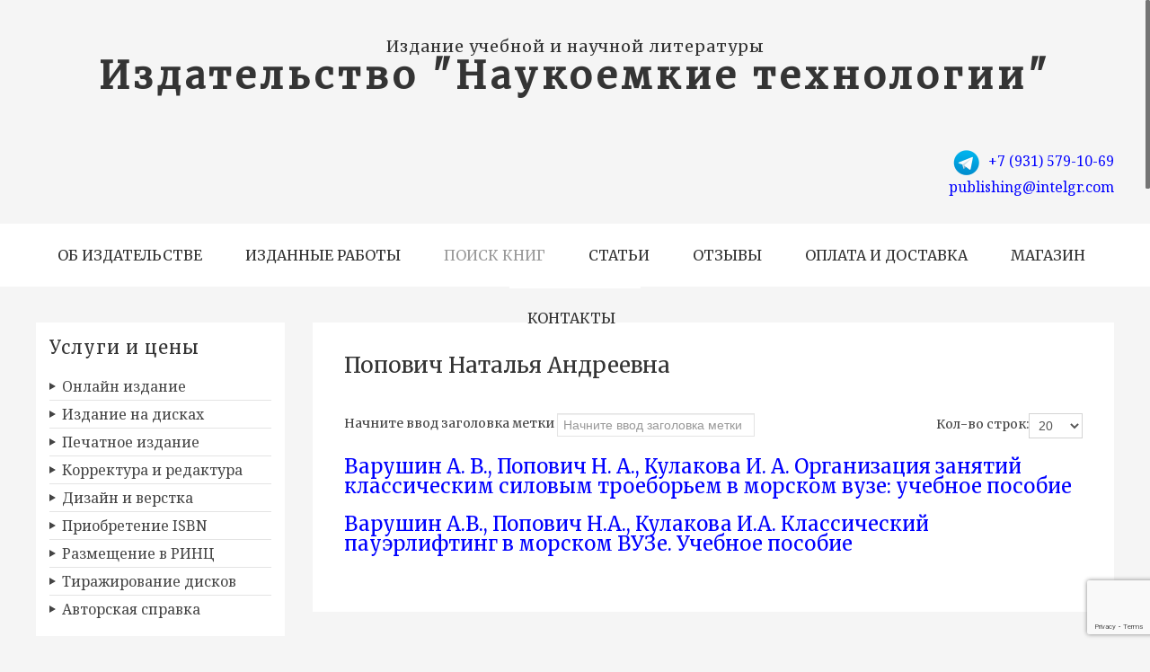

--- FILE ---
content_type: text/html; charset=utf-8
request_url: https://publishing.intelgr.com/index.php/tags/tags-authors/108-popovich-n-a
body_size: 7946
content:

<!DOCTYPE html PUBLIC "-//W3C//DTD XHTML 1.0 Transitional//EN" "http://www.w3.org/TR/xhtml1/DTD/xhtml1-transitional.dtd">
<html xmlns="http://www.w3.org/1999/xhtml" xml:lang="ru-ru" lang="ru-ru" dir="ltr">
<head>
<!-- Yandex.Metrika counter -->
<script type="text/javascript" >
   (function(m,e,t,r,i,k,a){m[i]=m[i]||function(){(m[i].a=m[i].a||[]).push(arguments)};
   m[i].l=1*new Date();k=e.createElement(t),a=e.getElementsByTagName(t)[0],k.async=1,k.src=r,a.parentNode.insertBefore(k,a)})
   (window, document, "script", "https://mc.yandex.ru/metrika/tag.js", "ym");

   ym(42365894, "init", {
        clickmap:true,
        trackLinks:true,
        accurateTrackBounce:true,
        webvisor:true
   });
</script>
<noscript><div><img src="https://mc.yandex.ru/watch/42365894" style="position:absolute; left:-9999px;" alt="" /></div></noscript>
<!-- /Yandex.Metrika counter -->

<!-- Global site tag (gtag.js) - Google Analytics -->
<script async src="https://www.googletagmanager.com/gtag/js?id=UA-110861992-1"></script>
<script>
  window.dataLayer = window.dataLayer || [];
  function gtag(){dataLayer.push(arguments);}
  gtag('js', new Date());

  gtag('config', 'UA-110861992-1');
</script>
<!-- /Global site tag (gtag.js) - Google Analytics -->



<!-- Yandex.RTB -->
<script>window.yaContextCb=window.yaContextCb||[]</script>
<script src="https://yandex.ru/ads/system/context.js" async></script>
<!-- Yandex.RTB END-->






<!-- recaptcha -->
<script src="https://www.google.com/recaptcha/enterprise.js?render=6LekoIghAAAAAOUBnEdJkRqbkQYYvgfXVCB2ip09"></script>
<script>
grecaptcha.enterprise.ready(function() {
    grecaptcha.enterprise.execute('6LekoIghAAAAAOUBnEdJkRqbkQYYvgfXVCB2ip09', {action: 'login'}).then(function(token) {
       ...
    });
});
</script>
<!-- recaptcha END -->

<base href="https://publishing.intelgr.com/index.php/tags/tags-authors/108-popovich-n-a" />
	<meta http-equiv="content-type" content="text/html; charset=utf-8" />
	<meta name="keywords" content="метка для автора, Попович Наталья Андреевна" />
	<meta name="rights" content="Intel Group Corporation, Ltd
ООО «Корпорация «Интел Групп»" />
	<meta name="description" content="метка для автора Попович Наталья Андреевна" />
	<meta name="generator" content="Joomla! - Open Source Content Management" />
	<title>Авторы издательства «Наукоемкие технологии» ☎ +7 (931) 579 10 69 * publishing@intelgr.com - Книжное издательство Наукоемкие технологии в Санкт-Петербурге | Электронная и печатная публикации</title>
	<link href="/index.php/tags/tags-authors/108-popovich-n-a.feed?type=rss" rel="alternate" type="application/rss+xml" title="RSS 2.0" />
	<link href="/index.php/tags/tags-authors/108-popovich-n-a.feed?type=atom" rel="alternate" type="application/atom+xml" title="Atom 1.0" />
	<link href="/templates/merri/favicon.ico" rel="shortcut icon" type="image/vnd.microsoft.icon" />
	<link href="/media/jui/css/chosen.css" rel="stylesheet" type="text/css" />
	<link href="/modules/mod_contactus/css/contactus_lightbox.css" rel="stylesheet" type="text/css" />
	<script src="/media/system/js/mootools-core.js?4f21503ea9804c4e81f6baa4f9a010b2" type="text/javascript"></script>
	<script src="/media/system/js/core.js?4f21503ea9804c4e81f6baa4f9a010b2" type="text/javascript"></script>
	<script src="/media/jui/js/jquery.min.js?4f21503ea9804c4e81f6baa4f9a010b2" type="text/javascript"></script>
	<script src="/media/jui/js/jquery-noconflict.js?4f21503ea9804c4e81f6baa4f9a010b2" type="text/javascript"></script>
	<script src="/media/jui/js/jquery-migrate.min.js?4f21503ea9804c4e81f6baa4f9a010b2" type="text/javascript"></script>
	<script src="/media/jui/js/chosen.jquery.min.js" type="text/javascript"></script>
	<script src="/modules/mod_contactus/js/contactus_common.js" type="text/javascript"></script>
	<script src="/modules/mod_contactus/js/contactus_lightbox.js" type="text/javascript"></script>
	<script type="text/javascript">

		jQuery(document).ready(function (){
			jQuery('select').chosen({"disable_search_threshold":10,"search_contains":true,"allow_single_deselect":true,"placeholder_text_multiple":"JGLOBAL_TYPE_OR_SELECT_SOME_OPTIONS","placeholder_text_single":"\u0412\u044b\u0431\u0435\u0440\u0438\u0442\u0435 \u0437\u043d\u0430\u0447\u0435\u043d\u0438\u0435","no_results_text":"\u0420\u0435\u0437\u0443\u043b\u044c\u0442\u0430\u0442\u044b \u043d\u0435 \u0441\u043e\u0432\u043f\u0430\u0434\u0430\u044e\u0442"});
		});
	
	</script>

<meta name="viewport" content="width=device-width, initial-scale=1, maximum-scale=1" />
<link rel="stylesheet" href="/templates/merri/css/styles.css" type="text/css" />
<link rel="stylesheet" href="/templates/merri/css/template.css" type="text/css" />
<!-- Google Font -->
<link href='https://fonts.googleapis.com/css?family=Merriweather|Noto+Serif:400&subset=latin,latin-ext' rel='stylesheet' type='text/css' />
<style type="text/css">
/* Template Style
---------------------------------------------------------------------- */
	body {
		font-family: 'Noto Serif', Verdana, Arial, Helvetica, sans-serif;
		font-weight: 400;
	}
	.sitedescription,
	.btn-primary, .flex-caption, div.list-title,
	.componentheading, a.readmore, #footer ul.menu, #footer ul.menu li a, .accordion-heading,
	blockquote, .btn-group,
	dl.article-info,
	dt.article-info-term,
	.pagination ul li a,
	.pagination p.counter.pull-right,
	.categories-list h4.item-title,
	div.contact fieldset legend,
	div.blog-featured fieldset legend,
	div.search fieldset legend,
	.cat-children h3.page-header,
	.lead, #nav ul li a, #menu-icon,
	h1, h2, h3, h4, h5, h6,
	.logo a, 
	div.profile legend,
	.hello,
	div.k2ItemsBlock ul li div.moduleItemTags b,
	span.itemNavigationTitle,
    h2.item-page-title	{
		font-family: 'Merriweather', sans-serif;
		font-weight: 400;
	}
	h1, h2, h3, h4, h5, h6,
	.logo a, 
	div.profile legend,
	.hello,
	div.k2ItemsBlock ul li div.moduleItemTags b,
	span.itemNavigationTitle {
		font-family: 'Merriweather', sans-serif;
		font-weight: 400;
	}
</style><script src="//ajax.googleapis.com/ajax/libs/jquery/1.8.3/jquery.min.js"></script>
<script type="text/javascript" src="/templates/merri/js/jquery.noconflict.js"></script>

<script type="text/javascript" src="/templates/merri/js/jquery.matchHeight-min.js"></script>
<script type="text/javascript">
jQuery(document).ready(function() {
    jQuery('#user1 .module, #user2 .module, #comp .cols-2 .item, #comp .cols-3 .item, #comp .cols-4 .item').matchHeight();
});
</script>

<link rel="shortcut icon" type="image/x-icon" href="/favicon.ico" />
<link rel="stylesheet" href="/templates/merri/bootstrap/css/bootstrap.min.css" type="text/css" />
<script type="text/javascript" src="/templates/merri/bootstrap/js/bootstrap.min.js"></script>
<script type="text/javascript" src="/templates/merri/js/scrolltopcontrol.js"></script>

	<script type="text/javascript" src="/templates/merri/js/hoverIntent.min.js"></script>
    <script type="text/javascript" src="/templates/merri/js/superfish.js"></script>

    <script type="text/javascript">
		jQuery(window).bind('resize load',function(){
		if( jQuery(this).width() > 799 ){
			jQuery('#nav ul.menu').addClass('sf-js-enabled');
						jQuery('#nav ul.menu').superfish({
							pathLevels	: 4,
							delay		: 300,
							animation	: {opacity:'show',height:'show',width:'hide'},
							speed		: 'fast',
						});	
		} else {
			jQuery('#nav ul.menu').removeClass('sf-js-enabled');
		}});	
</script>
<script type="text/javascript">
	jQuery(document).ready(function($){
		$('.nav-w').prepend('<a id="menu-icon">Menu</a>');
		$("#menu-icon").on("click", function(){
			$("#nav").slideToggle(500,"linear");
			$(this).toggleClass("active");
			
		});
	});
</script>

<script type="text/javascript" src="/templates/merri/js/jquery.tinyTips.js"></script>
<script type="text/javascript" src="/templates/merri/js/jquery-scrolltofixed-min.js"></script>
<script type="text/javascript" src="/templates/merri/js/tools.js"></script>
<script type="text/javascript" src="/templates/merri/js/jquery.nicescroll.min.js"></script>
<script type="text/javascript" src="/templates/merri/js/jquery.nicescroll.plus.js"></script>
<script type="text/javascript">
jQuery(document).ready(function() {
    jQuery("html").niceScroll({styler:"fb",cursorcolor:"#555"});
});
</script>

<script type="application/ld+json">
{
  "@context" : "http://schema.org",
  "@type" : "Organization",
  "name" : "������������ ����������� ����������",
  "url" : "https://publishing.intelgr.com/",
  "sameAs" : [
    "https://vk.com/izdatelstvont",
    "https://twitter.com/HighTechPublish"
  ]
}
</script>




</head>
<body class="background defaultbg">
<div id="scroll-top"></div>
<div id="header-w">
    <div id="headerr" class="row-fluid">
     
        <div class="logo text"><a href="/">
	    <span class="sitedescription">Издание учебной и научной литературы</span>
    	<span>Издательство &quot;Наукоемкие технологии&quot;</span>
	</a></div>
    	
	        <div class="bannertop">
        

<div class="custom" >
	<p style="text-align: right;"><a title="Пишите в Telegram" href="tg://resolve?domain=VitalyIzdatel" target="_blank" rel="alternate"><img src="/images/telegram.png" alt="Пишите в Telegram" width="32" height="32" /></a>  <a href="tel:+79315791069">+7 (931) 579-10-69</a><a title="Пишите в Telegram" href="tg://resolve?domain=VitalyIzdatel" target="_blank" rel="alternate"><br /></a><a href="mailto:publishing@intelgr.com">publishing@intelgr.com</a><a title="Пишите в Telegram" href="tg://resolve?domain=VitalyIzdatel" target="_blank" rel="alternate"><br /></a></p></div>
 
        </div>
                      

				
</div>   			
</div>
			
	<div class="nav-w">
        <div id="nav">
		    
<ul class="menu">
<li  class=" item-101 level1  first"><a href="/index.php" ><span class="menutitle">Об издательстве</span></a></li><li  class=" item-103 level1 "><a href="/index.php/izdannye-raboty.html" ><span class="menutitle">Изданные работы</span></a></li><li  class="active parent  item-129 level1  deeper"><a href="/index.php/tags.html" ><span class="menutitle">Поиск книг</span></a><ul class="level1"><li  id="current" class="active  item-130 level2  first"><a href="/index.php/tags/tags-authors.html" ><span class="menutitle">Авторы</span></a></li><li  class=" item-131 level2 "><a href="/index.php/tags/tags-genres.html" ><span class="menutitle">Жанры</span></a></li><li  class=" item-132 level2  last"><a href="https://publishing.intelgr.com/index.php/tags/tags-years.html" ><span class="menutitle">Годы издания</span></a></li></ul></li><li  class=" item-120 level1 "><a href="/index.php/staii.html" ><span class="menutitle">Статьи</span></a></li><li  class=" item-159 level1 "><a href="/index.php/otzyvy.html" ><span class="menutitle">Отзывы</span></a></li><li  class=" item-109 level1 "><a href="/index.php/oplata.html" ><span class="menutitle">Оплата и доставка</span></a></li><li  class=" item-185 level1 "><a href="https://shop.intelgr.com/" target="_blank" ><span class="menutitle">Магазин</span></a></li><li  class=" item-104 level1  last"><a href="/index.php/kontakty.html" ><span class="menutitle">Контакты</span></a></li></ul>
              
        </div>
    </div> 			

<div id="main"> 
	<div id="wrapper-w"><div id="wrapper">
        <div id="comp-w"> 
		
				    					
				    					
        <div class="row-fluid">
                                        <div id="leftbar-w" class="span3 pull-left">
                    <div id="sidebar">
                        <div class="module  ">
	    	<h3 class="module-title">Услуги и цены</h3>
        <div class="module-body">
    	
<ul class="menu">
<li  class=" item-119 level1  first"><a href="/index.php/izdanie-online.html" ><span class="menutitle">Онлайн издание</span></a></li><li  class=" item-116 level1 "><a href="/index.php/izdanie-na-diskah.html" ><span class="menutitle">Издание на дисках</span></a></li><li  class=" item-117 level1 "><a href="/index.php/pechatnoe-izdanie.html" ><span class="menutitle">Печатное издание</span></a></li><li  class=" item-160 level1 "><a href="/index.php/korrektura-redaktura.html" ><span class="menutitle">Корректура и редактура</span></a></li><li  class=" item-161 level1 "><a href="/index.php/dizain-verstka.html" ><span class="menutitle">Дизайн и верстка</span></a></li><li  class=" item-162 level1 "><a href="/index.php/isbn.html" ><span class="menutitle">Приобретение ISBN</span></a></li><li  class=" item-163 level1 "><a href="/index.php/razmeschenie-v-rints.html" ><span class="menutitle">Размещение в РИНЦ</span></a></li><li  class=" item-121 level1 "><a href="/index.php/tirazh-diskov.html" ><span class="menutitle">Тиражирование дисков</span></a></li><li  class=" item-157 level1  last"><a href="/index.php/avtorskaya-spravka.html" ><span class="menutitle">Авторская справка </span></a></li></ul>
    </div>
</div>
<div class="module  ">
	    	<h3 class="module-title">Требования к материалам </h3>
        <div class="module-body">
    	
<ul class="menu">
<li  class=" item-110 level1  first"><a href="/index.php/demands.html" ><span class="menutitle">Требования к материалам </span></a></li><li  class=" item-113 level1 "><a href="/index.php/monogr.html" ><span class="menutitle">Требования к монографии</span></a></li><li  class=" item-164 level1 "><a href="/index.php/uchebnye-posobiya.html" ><span class="menutitle">Требования к учебным пособиям</span></a></li><li  class=" item-127 level1 "><a href="/index.php/trebovaniya-k-izdaniyam.html" ><span class="menutitle">Требования к изданиям для присвоения ученых званий</span></a></li><li  class=" item-126 level1 "><a href="/index.php/trebovaniya-k-retsenzii.html" ><span class="menutitle">Требования к рецензиям</span></a></li><li  class=" item-112 level1 "><a href="/index.php/expert.html" ><span class="menutitle">Экспертное заключение</span></a></li><li  class=" item-123 level1 "><a href="/index.php/titulnye-listy.html" ><span class="menutitle">Титульные листы</span></a></li><li  class=" item-125 level1 "><a href="/index.php/standartnye-oblojki.html" ><span class="menutitle">Стандартные обложки</span></a></li><li  class=" item-122 level1  last"><a href="/index.php/svedeniya-ob-izdatele.html" ><span class="menutitle">Сведения об издателе</span></a></li></ul>
    </div>
</div>
<div class="module  ">
	    	<h3 class="module-title">Контакты</h3>
        <div class="module-body">
    	

<div class="custom" >
	<p>тел.: <a href="tel:+79315791069">+7 (931) 579-10-69</a> <br />        <a href="tel:+79112116532">+7 (911) 211-65-32</a><br />mail: <a href="mailto:publishing@intelgr.com">publishing@intelgr.com</a></p>
<p style="text-align: center;"> <!--<a title="Пишите в Viber" href="viber://add?number=+79315791069" target="_blank" rel="alternate"><img src="/images/viber.png" alt="Пишите в Viber" width="64" height="64" /> --><a title="Пишите в Telegram" href="tg://resolve?domain=VitalyIzdatel" target="_blank" rel="alternate"><img src="/images/telegram.png" alt="Пишите в Telegram" width="64" height="64" /></a></p></div>
    </div>
</div>
<div class="module  ">
	    	<h3 class="module-title">Отзывы о нас</h3>
        <div class="module-body">
    	

<div class="custom" >
	<p><strong>Оставьте отзыв о нас</strong></p>
<p><a title="Оставить отзыв на www.yell.ru" href="https://www.yell.ru/spb/com/naukoyomkie-tehnologii-publishing_11916197/" target="_blank" rel="alternate">www.yell.ru</a><br /> <a title="Оставить отзыв на www.orgpage.ru" href="http://www.orgpage.ru/sankt-peterburg/naukoyemkie-tekhnologii-5414654.html" target="_blank" rel="alternate">www.orgpage.ru<br /> </a><a title="Издательство Наукоемкие технологии на Яндекс Картах" href="https://yandex.ru/maps/-/CTFF7ab" target="_blank" rel="alternate">Яндекс Карты<br /> </a><a title="Издательство Наукоемкие технологии на Гугл Картах" href="https://g.page/ntizdat/review?rc" target="_blank" rel="alternate">Гугл Карты<br /> </a><a title="Издательство Наукоемкие технологии на карте 2gis" href="https://go.2gis.com/8f5q5" target="_blank" rel="alternate">2gis</a></p></div>
    </div>
</div>
                     
                    </div>
                    </div>
                                              
                        <div id="comp" class="span9">
                            <div id="comp-i">
                            	<div id="system-message-container">
	</div>

								<div style="height: 4px !important; overflow: hidden !important; position:absolute !important;">
					<span style="line-height:26px !important;"> <a href="http://nachodki.ru/">nachodki.ru</a> интернет-магазин</span> 
				</div>                                <div class="tag-category">
				<h2>
			Попович Наталья Андреевна		</h2>
					<div class="category-desc">
												<div class="clr"></div>
		</div>
							
	
	
<form action="https://publishing.intelgr.com/index.php/tags/tags-authors/108-popovich-n-a" method="post" name="adminForm" id="adminForm" class="form-inline">
		<fieldset class="filters btn-toolbar">
					<div class="btn-group">
				<label class="filter-search-lbl element-invisible" for="filter-search">
					Начните ввод заголовка метки&#160;				</label>
				<input type="text" name="filter-search" id="filter-search" value="" class="inputbox" onchange="document.adminForm.submit();" title="Введите заголовок метки или его часть для поиска." placeholder="Начните ввод заголовка метки" />
			</div>
							<div class="btn-group pull-right">
				<label for="limit" class="element-invisible">
					Кол-во строк:				</label>
				<select id="limit" name="limit" class="inputbox input-mini" size="1" onchange="this.form.submit()">
	<option value="5">5</option>
	<option value="10">10</option>
	<option value="15">15</option>
	<option value="20" selected="selected">20</option>
	<option value="25">25</option>
	<option value="30">30</option>
	<option value="50">50</option>
	<option value="100">100</option>
	<option value="0">Все</option>
</select>
			</div>
		
		<input type="hidden" name="filter_order" value="" />
		<input type="hidden" name="filter_order_Dir" value="" />
		<input type="hidden" name="limitstart" value="" />
		<input type="hidden" name="task" value="" />
		<div class="clearfix"></div>
	</fieldset>
	
	
	<ul class="category list-striped">
									<li class="cat-list-row0 clearfix" >
				<h3>
					<a href="/index.php/15-izdaniya/uchebnye-i-nauchnye-raboty/259-klassicheskoe-silovoe-troebore.html">
						Варушин А. В., Попович Н. А., Кулакова И. А. Организация занятий классическим силовым троеборьем в морском вузе: учебное пособие 					</a>
				</h3>
																			</li>
									<li class="cat-list-row1 clearfix" >
				<h3>
					<a href="/index.php/15-izdaniya/uchebnye-i-nauchnye-raboty/52-powerlifting.html">
						Варушин А.В., Попович Н.А., Кулакова И.А. Классический пауэрлифтинг в морском ВУЗе. Учебное пособие					</a>
				</h3>
																			</li>
			</ul>

	</form>
	</div>

                                <div class="clr"></div>                             
                            </div>
                        </div>
                                        </div>
		<div class="clr"></div>

					   
        </div>
        <div class="clr"></div>                       
  </div></div>  
</div>

<div id="breadcrumb-w">
  
</div>
                   

			    
<div id="bottom_wrapper">			
				 

    <div id="user56">	

					                    <div id="user5w">
                    <div id="user5" class="row-fluid">
                        <div class="module   span12">
	    <div class="module-body">
    	<div id="contactus-lightbox112" class="contactus-lightbox contactus-lightbox112">
	<div class="contactus-lightbox-caption" style="background-color:#cf3232;">
		<div class="contactus-lightbox-cap"><h4 class="text-center">Бесплатная консультация</h4></div><div class="contactus-lightbox-closer"><i id="contactus-lightbox-close112" class="fas fa-times"></i></div>		
	</div>
	<div class="contactus-lightbox-body">
		<form  action="https://publishing.intelgr.com/index.php/tags/tags-authors/108-popovich-n-a" method="post" class="reg_form" onsubmit="joomly_analytics(112);return contactus_validate(this);" enctype="multipart/form-data" novalidate>
			<div>
													<div class="joomly-contactus-div">
										<input type="text" placeholder="Имя*" class="contactus-fields field1112" data-id="1112" name="values[field1]" required value="" />
									</div>
																<div class="joomly-contactus-div">
										<input type="email" placeholder="E-mail*" class="contactus-fields field2112" data-id="2112" name="values[field2]" required value="" />
									</div>
																<div class="joomly-contactus-div">
										<textarea  placeholder="Сообщение*" class="contactus-fields contactus-textarea field3112" data-id="3112" name="values[field3]" cols="120" rows="6" required></textarea>
									</div>
															<div>
									<input type="text" name="values[field172]" class="contactus-fields-const" style="display: none;"/>	
								</div>				
																<div class="contactus-file"  >
						<span id="file-contactus112" class="contactus-file" >
							<label class="contactus-file-label" id="file-label112">Добавить файлы</label>
							<label class="contactus-file" style="background-color: #cf3232;" for="file-input112">Обзор</label>
							<input type="file" name="file[]" id="file-input112" class="contactus-file" onchange="contactus_uploader(112)" multiple  >			
						</span>
					</div>
													<div class="joomly-contactus-div">
						<label class="contactus-label-center"><a href="/index.php?option=com_content&view=article&id=202" target="_blank">Согласие на обработку персональных данных</a><input type="checkbox" class="contactus-fields joomly-contactus-checkbox" checked required></label>
					</div>	
									
			</div>
			<div>
				<button type="submit" value="save" class=" contactus-button contactus-submit" style="background-color: #cf3232;" id="button-contactus-lightbox112">Отправить</button>
			</div>
			<div>
				<input type="hidden" name="option" value="com_contactus" />
				<input type="hidden" name="layout" value="lightbox" />
				<input type="hidden" name="module_id" value="112" />	
				<input type="hidden" name="module_title" value="Contact-us-every" />	
				<input type="hidden" name="module_token" data-sitekey="6LekoIghAAAAAOUBnEdJkRqbkQYYvgfXVCB2ip09" value="" />	
				<input type="hidden" name="module_hash" value="703c2da2e7f46fd1980fd078c2b3abe5" />
				<input type="hidden" name="page" value="publishing.intelgr.com/index.php/tags/tags-authors/108-popovich-n-a" />
				<input type="hidden" name="ip" value="18.217.206.123" />
				<input type="hidden" name="task" value="add.save" />
				<input type="hidden" name="acc9c6ba1acb3c7a3233a3530c9bf3e9" value="1" />			</div>	
		</form>
	</div>
</div>	
	<div>
		<button class="sliding align-right contactus-center contactus-112 contactus-button"  style="background-color: #cf3232; bottom:60%;" id="button-contactus-lightbox-form112">Бесплатная консультация</button>
	</div>
	
<div class="contactus-alert" id="contactus-sending-alert112">
	<div class="contactus-lightbox-caption" style="background-color:#cf3232;">
		<div class="contactus-lightbox-cap"><h4 class="contactus-lightbox-text-center">Сообщение отправлено</h4></div><div class="contactus-lightbox-closer"><i id="contactus-lightbox-sending-alert-close112" class="fas fa-times"></i></div>
	</div>
	<div class="contactus-alert-body">
		<p class="contactus-lightbox-text-center">Ваше сообщение отправлено. Скоро ответим</p>
	</div>
</div>
<script type="text/javascript">
var dependencys = [];
set_dependencys(dependencys);
var contactus_module_id = 112,
files_added = "Добавлено файлов",
type_field = "Обязательное поле",
styles = "777f0872a1789552c1601fac75ae3166",
captcha_error = "Неверно введена капча",
defense_error = "Ошибка защиты от спама",
filesize_error = "Превышен допустимый размер загружаемых файлов";
var uploads_counter = uploads_counter || [];
uploads_counter[contactus_module_id] = 0;
var contactus_params = contactus_params || [];
contactus_params[contactus_module_id] = {"form_max_width":"370","yandex_metrika_id":"42365894","yandex_metrika_goal":"256723733","google_analytics_category":"","google_analytics_action":"","google_analytics_label":"","google_analytics_value":""};
var popup = document.getElementById("contactus-lightbox" + contactus_module_id);
document.body.appendChild(popup);
contactus_lightbox();
</script>    </div>
</div>

                        <div class="clr"></div> 
                    </div>
                    </div>
                      
					
					 
	</div>
				

</div>

<div id="footer-w"><div id="footer">

<ul class="social">
		</ul>
   
       
<div class="copyright">Copyright &copy; 2026 Книжное издательство Наукоемкие технологии в Санкт-Петербурге | Электронная и печатная публикации <br /></div>
<!--  Der Link / Copyright Text darf nicht entfernt oder ver�ndert werden. Lizenz erhalten sie unter www.JooThemes.net - The link / copyright text must not be removed or altered. License is available at www.JooThemes.net! -->
<div class="clr"></div>
</div>
</div>

<div class="stickysocial">

<ul class="social">
		</ul>
 
</div>


	<script type="text/javascript">  window.dataLayer = window.dataLayer || [];
  function gtag(){dataLayer.push(arguments);}
  gtag('js', new Date());

  gtag('config', 'UA-110861992-1');

</script></body>
</html>

--- FILE ---
content_type: text/html; charset=utf-8
request_url: https://www.google.com/recaptcha/enterprise/anchor?ar=1&k=6LekoIghAAAAAOUBnEdJkRqbkQYYvgfXVCB2ip09&co=aHR0cHM6Ly9wdWJsaXNoaW5nLmludGVsZ3IuY29tOjQ0Mw..&hl=en&v=PoyoqOPhxBO7pBk68S4YbpHZ&size=invisible&anchor-ms=20000&execute-ms=30000&cb=kvt78qfm8vcq
body_size: 48908
content:
<!DOCTYPE HTML><html dir="ltr" lang="en"><head><meta http-equiv="Content-Type" content="text/html; charset=UTF-8">
<meta http-equiv="X-UA-Compatible" content="IE=edge">
<title>reCAPTCHA</title>
<style type="text/css">
/* cyrillic-ext */
@font-face {
  font-family: 'Roboto';
  font-style: normal;
  font-weight: 400;
  font-stretch: 100%;
  src: url(//fonts.gstatic.com/s/roboto/v48/KFO7CnqEu92Fr1ME7kSn66aGLdTylUAMa3GUBHMdazTgWw.woff2) format('woff2');
  unicode-range: U+0460-052F, U+1C80-1C8A, U+20B4, U+2DE0-2DFF, U+A640-A69F, U+FE2E-FE2F;
}
/* cyrillic */
@font-face {
  font-family: 'Roboto';
  font-style: normal;
  font-weight: 400;
  font-stretch: 100%;
  src: url(//fonts.gstatic.com/s/roboto/v48/KFO7CnqEu92Fr1ME7kSn66aGLdTylUAMa3iUBHMdazTgWw.woff2) format('woff2');
  unicode-range: U+0301, U+0400-045F, U+0490-0491, U+04B0-04B1, U+2116;
}
/* greek-ext */
@font-face {
  font-family: 'Roboto';
  font-style: normal;
  font-weight: 400;
  font-stretch: 100%;
  src: url(//fonts.gstatic.com/s/roboto/v48/KFO7CnqEu92Fr1ME7kSn66aGLdTylUAMa3CUBHMdazTgWw.woff2) format('woff2');
  unicode-range: U+1F00-1FFF;
}
/* greek */
@font-face {
  font-family: 'Roboto';
  font-style: normal;
  font-weight: 400;
  font-stretch: 100%;
  src: url(//fonts.gstatic.com/s/roboto/v48/KFO7CnqEu92Fr1ME7kSn66aGLdTylUAMa3-UBHMdazTgWw.woff2) format('woff2');
  unicode-range: U+0370-0377, U+037A-037F, U+0384-038A, U+038C, U+038E-03A1, U+03A3-03FF;
}
/* math */
@font-face {
  font-family: 'Roboto';
  font-style: normal;
  font-weight: 400;
  font-stretch: 100%;
  src: url(//fonts.gstatic.com/s/roboto/v48/KFO7CnqEu92Fr1ME7kSn66aGLdTylUAMawCUBHMdazTgWw.woff2) format('woff2');
  unicode-range: U+0302-0303, U+0305, U+0307-0308, U+0310, U+0312, U+0315, U+031A, U+0326-0327, U+032C, U+032F-0330, U+0332-0333, U+0338, U+033A, U+0346, U+034D, U+0391-03A1, U+03A3-03A9, U+03B1-03C9, U+03D1, U+03D5-03D6, U+03F0-03F1, U+03F4-03F5, U+2016-2017, U+2034-2038, U+203C, U+2040, U+2043, U+2047, U+2050, U+2057, U+205F, U+2070-2071, U+2074-208E, U+2090-209C, U+20D0-20DC, U+20E1, U+20E5-20EF, U+2100-2112, U+2114-2115, U+2117-2121, U+2123-214F, U+2190, U+2192, U+2194-21AE, U+21B0-21E5, U+21F1-21F2, U+21F4-2211, U+2213-2214, U+2216-22FF, U+2308-230B, U+2310, U+2319, U+231C-2321, U+2336-237A, U+237C, U+2395, U+239B-23B7, U+23D0, U+23DC-23E1, U+2474-2475, U+25AF, U+25B3, U+25B7, U+25BD, U+25C1, U+25CA, U+25CC, U+25FB, U+266D-266F, U+27C0-27FF, U+2900-2AFF, U+2B0E-2B11, U+2B30-2B4C, U+2BFE, U+3030, U+FF5B, U+FF5D, U+1D400-1D7FF, U+1EE00-1EEFF;
}
/* symbols */
@font-face {
  font-family: 'Roboto';
  font-style: normal;
  font-weight: 400;
  font-stretch: 100%;
  src: url(//fonts.gstatic.com/s/roboto/v48/KFO7CnqEu92Fr1ME7kSn66aGLdTylUAMaxKUBHMdazTgWw.woff2) format('woff2');
  unicode-range: U+0001-000C, U+000E-001F, U+007F-009F, U+20DD-20E0, U+20E2-20E4, U+2150-218F, U+2190, U+2192, U+2194-2199, U+21AF, U+21E6-21F0, U+21F3, U+2218-2219, U+2299, U+22C4-22C6, U+2300-243F, U+2440-244A, U+2460-24FF, U+25A0-27BF, U+2800-28FF, U+2921-2922, U+2981, U+29BF, U+29EB, U+2B00-2BFF, U+4DC0-4DFF, U+FFF9-FFFB, U+10140-1018E, U+10190-1019C, U+101A0, U+101D0-101FD, U+102E0-102FB, U+10E60-10E7E, U+1D2C0-1D2D3, U+1D2E0-1D37F, U+1F000-1F0FF, U+1F100-1F1AD, U+1F1E6-1F1FF, U+1F30D-1F30F, U+1F315, U+1F31C, U+1F31E, U+1F320-1F32C, U+1F336, U+1F378, U+1F37D, U+1F382, U+1F393-1F39F, U+1F3A7-1F3A8, U+1F3AC-1F3AF, U+1F3C2, U+1F3C4-1F3C6, U+1F3CA-1F3CE, U+1F3D4-1F3E0, U+1F3ED, U+1F3F1-1F3F3, U+1F3F5-1F3F7, U+1F408, U+1F415, U+1F41F, U+1F426, U+1F43F, U+1F441-1F442, U+1F444, U+1F446-1F449, U+1F44C-1F44E, U+1F453, U+1F46A, U+1F47D, U+1F4A3, U+1F4B0, U+1F4B3, U+1F4B9, U+1F4BB, U+1F4BF, U+1F4C8-1F4CB, U+1F4D6, U+1F4DA, U+1F4DF, U+1F4E3-1F4E6, U+1F4EA-1F4ED, U+1F4F7, U+1F4F9-1F4FB, U+1F4FD-1F4FE, U+1F503, U+1F507-1F50B, U+1F50D, U+1F512-1F513, U+1F53E-1F54A, U+1F54F-1F5FA, U+1F610, U+1F650-1F67F, U+1F687, U+1F68D, U+1F691, U+1F694, U+1F698, U+1F6AD, U+1F6B2, U+1F6B9-1F6BA, U+1F6BC, U+1F6C6-1F6CF, U+1F6D3-1F6D7, U+1F6E0-1F6EA, U+1F6F0-1F6F3, U+1F6F7-1F6FC, U+1F700-1F7FF, U+1F800-1F80B, U+1F810-1F847, U+1F850-1F859, U+1F860-1F887, U+1F890-1F8AD, U+1F8B0-1F8BB, U+1F8C0-1F8C1, U+1F900-1F90B, U+1F93B, U+1F946, U+1F984, U+1F996, U+1F9E9, U+1FA00-1FA6F, U+1FA70-1FA7C, U+1FA80-1FA89, U+1FA8F-1FAC6, U+1FACE-1FADC, U+1FADF-1FAE9, U+1FAF0-1FAF8, U+1FB00-1FBFF;
}
/* vietnamese */
@font-face {
  font-family: 'Roboto';
  font-style: normal;
  font-weight: 400;
  font-stretch: 100%;
  src: url(//fonts.gstatic.com/s/roboto/v48/KFO7CnqEu92Fr1ME7kSn66aGLdTylUAMa3OUBHMdazTgWw.woff2) format('woff2');
  unicode-range: U+0102-0103, U+0110-0111, U+0128-0129, U+0168-0169, U+01A0-01A1, U+01AF-01B0, U+0300-0301, U+0303-0304, U+0308-0309, U+0323, U+0329, U+1EA0-1EF9, U+20AB;
}
/* latin-ext */
@font-face {
  font-family: 'Roboto';
  font-style: normal;
  font-weight: 400;
  font-stretch: 100%;
  src: url(//fonts.gstatic.com/s/roboto/v48/KFO7CnqEu92Fr1ME7kSn66aGLdTylUAMa3KUBHMdazTgWw.woff2) format('woff2');
  unicode-range: U+0100-02BA, U+02BD-02C5, U+02C7-02CC, U+02CE-02D7, U+02DD-02FF, U+0304, U+0308, U+0329, U+1D00-1DBF, U+1E00-1E9F, U+1EF2-1EFF, U+2020, U+20A0-20AB, U+20AD-20C0, U+2113, U+2C60-2C7F, U+A720-A7FF;
}
/* latin */
@font-face {
  font-family: 'Roboto';
  font-style: normal;
  font-weight: 400;
  font-stretch: 100%;
  src: url(//fonts.gstatic.com/s/roboto/v48/KFO7CnqEu92Fr1ME7kSn66aGLdTylUAMa3yUBHMdazQ.woff2) format('woff2');
  unicode-range: U+0000-00FF, U+0131, U+0152-0153, U+02BB-02BC, U+02C6, U+02DA, U+02DC, U+0304, U+0308, U+0329, U+2000-206F, U+20AC, U+2122, U+2191, U+2193, U+2212, U+2215, U+FEFF, U+FFFD;
}
/* cyrillic-ext */
@font-face {
  font-family: 'Roboto';
  font-style: normal;
  font-weight: 500;
  font-stretch: 100%;
  src: url(//fonts.gstatic.com/s/roboto/v48/KFO7CnqEu92Fr1ME7kSn66aGLdTylUAMa3GUBHMdazTgWw.woff2) format('woff2');
  unicode-range: U+0460-052F, U+1C80-1C8A, U+20B4, U+2DE0-2DFF, U+A640-A69F, U+FE2E-FE2F;
}
/* cyrillic */
@font-face {
  font-family: 'Roboto';
  font-style: normal;
  font-weight: 500;
  font-stretch: 100%;
  src: url(//fonts.gstatic.com/s/roboto/v48/KFO7CnqEu92Fr1ME7kSn66aGLdTylUAMa3iUBHMdazTgWw.woff2) format('woff2');
  unicode-range: U+0301, U+0400-045F, U+0490-0491, U+04B0-04B1, U+2116;
}
/* greek-ext */
@font-face {
  font-family: 'Roboto';
  font-style: normal;
  font-weight: 500;
  font-stretch: 100%;
  src: url(//fonts.gstatic.com/s/roboto/v48/KFO7CnqEu92Fr1ME7kSn66aGLdTylUAMa3CUBHMdazTgWw.woff2) format('woff2');
  unicode-range: U+1F00-1FFF;
}
/* greek */
@font-face {
  font-family: 'Roboto';
  font-style: normal;
  font-weight: 500;
  font-stretch: 100%;
  src: url(//fonts.gstatic.com/s/roboto/v48/KFO7CnqEu92Fr1ME7kSn66aGLdTylUAMa3-UBHMdazTgWw.woff2) format('woff2');
  unicode-range: U+0370-0377, U+037A-037F, U+0384-038A, U+038C, U+038E-03A1, U+03A3-03FF;
}
/* math */
@font-face {
  font-family: 'Roboto';
  font-style: normal;
  font-weight: 500;
  font-stretch: 100%;
  src: url(//fonts.gstatic.com/s/roboto/v48/KFO7CnqEu92Fr1ME7kSn66aGLdTylUAMawCUBHMdazTgWw.woff2) format('woff2');
  unicode-range: U+0302-0303, U+0305, U+0307-0308, U+0310, U+0312, U+0315, U+031A, U+0326-0327, U+032C, U+032F-0330, U+0332-0333, U+0338, U+033A, U+0346, U+034D, U+0391-03A1, U+03A3-03A9, U+03B1-03C9, U+03D1, U+03D5-03D6, U+03F0-03F1, U+03F4-03F5, U+2016-2017, U+2034-2038, U+203C, U+2040, U+2043, U+2047, U+2050, U+2057, U+205F, U+2070-2071, U+2074-208E, U+2090-209C, U+20D0-20DC, U+20E1, U+20E5-20EF, U+2100-2112, U+2114-2115, U+2117-2121, U+2123-214F, U+2190, U+2192, U+2194-21AE, U+21B0-21E5, U+21F1-21F2, U+21F4-2211, U+2213-2214, U+2216-22FF, U+2308-230B, U+2310, U+2319, U+231C-2321, U+2336-237A, U+237C, U+2395, U+239B-23B7, U+23D0, U+23DC-23E1, U+2474-2475, U+25AF, U+25B3, U+25B7, U+25BD, U+25C1, U+25CA, U+25CC, U+25FB, U+266D-266F, U+27C0-27FF, U+2900-2AFF, U+2B0E-2B11, U+2B30-2B4C, U+2BFE, U+3030, U+FF5B, U+FF5D, U+1D400-1D7FF, U+1EE00-1EEFF;
}
/* symbols */
@font-face {
  font-family: 'Roboto';
  font-style: normal;
  font-weight: 500;
  font-stretch: 100%;
  src: url(//fonts.gstatic.com/s/roboto/v48/KFO7CnqEu92Fr1ME7kSn66aGLdTylUAMaxKUBHMdazTgWw.woff2) format('woff2');
  unicode-range: U+0001-000C, U+000E-001F, U+007F-009F, U+20DD-20E0, U+20E2-20E4, U+2150-218F, U+2190, U+2192, U+2194-2199, U+21AF, U+21E6-21F0, U+21F3, U+2218-2219, U+2299, U+22C4-22C6, U+2300-243F, U+2440-244A, U+2460-24FF, U+25A0-27BF, U+2800-28FF, U+2921-2922, U+2981, U+29BF, U+29EB, U+2B00-2BFF, U+4DC0-4DFF, U+FFF9-FFFB, U+10140-1018E, U+10190-1019C, U+101A0, U+101D0-101FD, U+102E0-102FB, U+10E60-10E7E, U+1D2C0-1D2D3, U+1D2E0-1D37F, U+1F000-1F0FF, U+1F100-1F1AD, U+1F1E6-1F1FF, U+1F30D-1F30F, U+1F315, U+1F31C, U+1F31E, U+1F320-1F32C, U+1F336, U+1F378, U+1F37D, U+1F382, U+1F393-1F39F, U+1F3A7-1F3A8, U+1F3AC-1F3AF, U+1F3C2, U+1F3C4-1F3C6, U+1F3CA-1F3CE, U+1F3D4-1F3E0, U+1F3ED, U+1F3F1-1F3F3, U+1F3F5-1F3F7, U+1F408, U+1F415, U+1F41F, U+1F426, U+1F43F, U+1F441-1F442, U+1F444, U+1F446-1F449, U+1F44C-1F44E, U+1F453, U+1F46A, U+1F47D, U+1F4A3, U+1F4B0, U+1F4B3, U+1F4B9, U+1F4BB, U+1F4BF, U+1F4C8-1F4CB, U+1F4D6, U+1F4DA, U+1F4DF, U+1F4E3-1F4E6, U+1F4EA-1F4ED, U+1F4F7, U+1F4F9-1F4FB, U+1F4FD-1F4FE, U+1F503, U+1F507-1F50B, U+1F50D, U+1F512-1F513, U+1F53E-1F54A, U+1F54F-1F5FA, U+1F610, U+1F650-1F67F, U+1F687, U+1F68D, U+1F691, U+1F694, U+1F698, U+1F6AD, U+1F6B2, U+1F6B9-1F6BA, U+1F6BC, U+1F6C6-1F6CF, U+1F6D3-1F6D7, U+1F6E0-1F6EA, U+1F6F0-1F6F3, U+1F6F7-1F6FC, U+1F700-1F7FF, U+1F800-1F80B, U+1F810-1F847, U+1F850-1F859, U+1F860-1F887, U+1F890-1F8AD, U+1F8B0-1F8BB, U+1F8C0-1F8C1, U+1F900-1F90B, U+1F93B, U+1F946, U+1F984, U+1F996, U+1F9E9, U+1FA00-1FA6F, U+1FA70-1FA7C, U+1FA80-1FA89, U+1FA8F-1FAC6, U+1FACE-1FADC, U+1FADF-1FAE9, U+1FAF0-1FAF8, U+1FB00-1FBFF;
}
/* vietnamese */
@font-face {
  font-family: 'Roboto';
  font-style: normal;
  font-weight: 500;
  font-stretch: 100%;
  src: url(//fonts.gstatic.com/s/roboto/v48/KFO7CnqEu92Fr1ME7kSn66aGLdTylUAMa3OUBHMdazTgWw.woff2) format('woff2');
  unicode-range: U+0102-0103, U+0110-0111, U+0128-0129, U+0168-0169, U+01A0-01A1, U+01AF-01B0, U+0300-0301, U+0303-0304, U+0308-0309, U+0323, U+0329, U+1EA0-1EF9, U+20AB;
}
/* latin-ext */
@font-face {
  font-family: 'Roboto';
  font-style: normal;
  font-weight: 500;
  font-stretch: 100%;
  src: url(//fonts.gstatic.com/s/roboto/v48/KFO7CnqEu92Fr1ME7kSn66aGLdTylUAMa3KUBHMdazTgWw.woff2) format('woff2');
  unicode-range: U+0100-02BA, U+02BD-02C5, U+02C7-02CC, U+02CE-02D7, U+02DD-02FF, U+0304, U+0308, U+0329, U+1D00-1DBF, U+1E00-1E9F, U+1EF2-1EFF, U+2020, U+20A0-20AB, U+20AD-20C0, U+2113, U+2C60-2C7F, U+A720-A7FF;
}
/* latin */
@font-face {
  font-family: 'Roboto';
  font-style: normal;
  font-weight: 500;
  font-stretch: 100%;
  src: url(//fonts.gstatic.com/s/roboto/v48/KFO7CnqEu92Fr1ME7kSn66aGLdTylUAMa3yUBHMdazQ.woff2) format('woff2');
  unicode-range: U+0000-00FF, U+0131, U+0152-0153, U+02BB-02BC, U+02C6, U+02DA, U+02DC, U+0304, U+0308, U+0329, U+2000-206F, U+20AC, U+2122, U+2191, U+2193, U+2212, U+2215, U+FEFF, U+FFFD;
}
/* cyrillic-ext */
@font-face {
  font-family: 'Roboto';
  font-style: normal;
  font-weight: 900;
  font-stretch: 100%;
  src: url(//fonts.gstatic.com/s/roboto/v48/KFO7CnqEu92Fr1ME7kSn66aGLdTylUAMa3GUBHMdazTgWw.woff2) format('woff2');
  unicode-range: U+0460-052F, U+1C80-1C8A, U+20B4, U+2DE0-2DFF, U+A640-A69F, U+FE2E-FE2F;
}
/* cyrillic */
@font-face {
  font-family: 'Roboto';
  font-style: normal;
  font-weight: 900;
  font-stretch: 100%;
  src: url(//fonts.gstatic.com/s/roboto/v48/KFO7CnqEu92Fr1ME7kSn66aGLdTylUAMa3iUBHMdazTgWw.woff2) format('woff2');
  unicode-range: U+0301, U+0400-045F, U+0490-0491, U+04B0-04B1, U+2116;
}
/* greek-ext */
@font-face {
  font-family: 'Roboto';
  font-style: normal;
  font-weight: 900;
  font-stretch: 100%;
  src: url(//fonts.gstatic.com/s/roboto/v48/KFO7CnqEu92Fr1ME7kSn66aGLdTylUAMa3CUBHMdazTgWw.woff2) format('woff2');
  unicode-range: U+1F00-1FFF;
}
/* greek */
@font-face {
  font-family: 'Roboto';
  font-style: normal;
  font-weight: 900;
  font-stretch: 100%;
  src: url(//fonts.gstatic.com/s/roboto/v48/KFO7CnqEu92Fr1ME7kSn66aGLdTylUAMa3-UBHMdazTgWw.woff2) format('woff2');
  unicode-range: U+0370-0377, U+037A-037F, U+0384-038A, U+038C, U+038E-03A1, U+03A3-03FF;
}
/* math */
@font-face {
  font-family: 'Roboto';
  font-style: normal;
  font-weight: 900;
  font-stretch: 100%;
  src: url(//fonts.gstatic.com/s/roboto/v48/KFO7CnqEu92Fr1ME7kSn66aGLdTylUAMawCUBHMdazTgWw.woff2) format('woff2');
  unicode-range: U+0302-0303, U+0305, U+0307-0308, U+0310, U+0312, U+0315, U+031A, U+0326-0327, U+032C, U+032F-0330, U+0332-0333, U+0338, U+033A, U+0346, U+034D, U+0391-03A1, U+03A3-03A9, U+03B1-03C9, U+03D1, U+03D5-03D6, U+03F0-03F1, U+03F4-03F5, U+2016-2017, U+2034-2038, U+203C, U+2040, U+2043, U+2047, U+2050, U+2057, U+205F, U+2070-2071, U+2074-208E, U+2090-209C, U+20D0-20DC, U+20E1, U+20E5-20EF, U+2100-2112, U+2114-2115, U+2117-2121, U+2123-214F, U+2190, U+2192, U+2194-21AE, U+21B0-21E5, U+21F1-21F2, U+21F4-2211, U+2213-2214, U+2216-22FF, U+2308-230B, U+2310, U+2319, U+231C-2321, U+2336-237A, U+237C, U+2395, U+239B-23B7, U+23D0, U+23DC-23E1, U+2474-2475, U+25AF, U+25B3, U+25B7, U+25BD, U+25C1, U+25CA, U+25CC, U+25FB, U+266D-266F, U+27C0-27FF, U+2900-2AFF, U+2B0E-2B11, U+2B30-2B4C, U+2BFE, U+3030, U+FF5B, U+FF5D, U+1D400-1D7FF, U+1EE00-1EEFF;
}
/* symbols */
@font-face {
  font-family: 'Roboto';
  font-style: normal;
  font-weight: 900;
  font-stretch: 100%;
  src: url(//fonts.gstatic.com/s/roboto/v48/KFO7CnqEu92Fr1ME7kSn66aGLdTylUAMaxKUBHMdazTgWw.woff2) format('woff2');
  unicode-range: U+0001-000C, U+000E-001F, U+007F-009F, U+20DD-20E0, U+20E2-20E4, U+2150-218F, U+2190, U+2192, U+2194-2199, U+21AF, U+21E6-21F0, U+21F3, U+2218-2219, U+2299, U+22C4-22C6, U+2300-243F, U+2440-244A, U+2460-24FF, U+25A0-27BF, U+2800-28FF, U+2921-2922, U+2981, U+29BF, U+29EB, U+2B00-2BFF, U+4DC0-4DFF, U+FFF9-FFFB, U+10140-1018E, U+10190-1019C, U+101A0, U+101D0-101FD, U+102E0-102FB, U+10E60-10E7E, U+1D2C0-1D2D3, U+1D2E0-1D37F, U+1F000-1F0FF, U+1F100-1F1AD, U+1F1E6-1F1FF, U+1F30D-1F30F, U+1F315, U+1F31C, U+1F31E, U+1F320-1F32C, U+1F336, U+1F378, U+1F37D, U+1F382, U+1F393-1F39F, U+1F3A7-1F3A8, U+1F3AC-1F3AF, U+1F3C2, U+1F3C4-1F3C6, U+1F3CA-1F3CE, U+1F3D4-1F3E0, U+1F3ED, U+1F3F1-1F3F3, U+1F3F5-1F3F7, U+1F408, U+1F415, U+1F41F, U+1F426, U+1F43F, U+1F441-1F442, U+1F444, U+1F446-1F449, U+1F44C-1F44E, U+1F453, U+1F46A, U+1F47D, U+1F4A3, U+1F4B0, U+1F4B3, U+1F4B9, U+1F4BB, U+1F4BF, U+1F4C8-1F4CB, U+1F4D6, U+1F4DA, U+1F4DF, U+1F4E3-1F4E6, U+1F4EA-1F4ED, U+1F4F7, U+1F4F9-1F4FB, U+1F4FD-1F4FE, U+1F503, U+1F507-1F50B, U+1F50D, U+1F512-1F513, U+1F53E-1F54A, U+1F54F-1F5FA, U+1F610, U+1F650-1F67F, U+1F687, U+1F68D, U+1F691, U+1F694, U+1F698, U+1F6AD, U+1F6B2, U+1F6B9-1F6BA, U+1F6BC, U+1F6C6-1F6CF, U+1F6D3-1F6D7, U+1F6E0-1F6EA, U+1F6F0-1F6F3, U+1F6F7-1F6FC, U+1F700-1F7FF, U+1F800-1F80B, U+1F810-1F847, U+1F850-1F859, U+1F860-1F887, U+1F890-1F8AD, U+1F8B0-1F8BB, U+1F8C0-1F8C1, U+1F900-1F90B, U+1F93B, U+1F946, U+1F984, U+1F996, U+1F9E9, U+1FA00-1FA6F, U+1FA70-1FA7C, U+1FA80-1FA89, U+1FA8F-1FAC6, U+1FACE-1FADC, U+1FADF-1FAE9, U+1FAF0-1FAF8, U+1FB00-1FBFF;
}
/* vietnamese */
@font-face {
  font-family: 'Roboto';
  font-style: normal;
  font-weight: 900;
  font-stretch: 100%;
  src: url(//fonts.gstatic.com/s/roboto/v48/KFO7CnqEu92Fr1ME7kSn66aGLdTylUAMa3OUBHMdazTgWw.woff2) format('woff2');
  unicode-range: U+0102-0103, U+0110-0111, U+0128-0129, U+0168-0169, U+01A0-01A1, U+01AF-01B0, U+0300-0301, U+0303-0304, U+0308-0309, U+0323, U+0329, U+1EA0-1EF9, U+20AB;
}
/* latin-ext */
@font-face {
  font-family: 'Roboto';
  font-style: normal;
  font-weight: 900;
  font-stretch: 100%;
  src: url(//fonts.gstatic.com/s/roboto/v48/KFO7CnqEu92Fr1ME7kSn66aGLdTylUAMa3KUBHMdazTgWw.woff2) format('woff2');
  unicode-range: U+0100-02BA, U+02BD-02C5, U+02C7-02CC, U+02CE-02D7, U+02DD-02FF, U+0304, U+0308, U+0329, U+1D00-1DBF, U+1E00-1E9F, U+1EF2-1EFF, U+2020, U+20A0-20AB, U+20AD-20C0, U+2113, U+2C60-2C7F, U+A720-A7FF;
}
/* latin */
@font-face {
  font-family: 'Roboto';
  font-style: normal;
  font-weight: 900;
  font-stretch: 100%;
  src: url(//fonts.gstatic.com/s/roboto/v48/KFO7CnqEu92Fr1ME7kSn66aGLdTylUAMa3yUBHMdazQ.woff2) format('woff2');
  unicode-range: U+0000-00FF, U+0131, U+0152-0153, U+02BB-02BC, U+02C6, U+02DA, U+02DC, U+0304, U+0308, U+0329, U+2000-206F, U+20AC, U+2122, U+2191, U+2193, U+2212, U+2215, U+FEFF, U+FFFD;
}

</style>
<link rel="stylesheet" type="text/css" href="https://www.gstatic.com/recaptcha/releases/PoyoqOPhxBO7pBk68S4YbpHZ/styles__ltr.css">
<script nonce="_0OxvRrNR53IEsTreL8bpA" type="text/javascript">window['__recaptcha_api'] = 'https://www.google.com/recaptcha/enterprise/';</script>
<script type="text/javascript" src="https://www.gstatic.com/recaptcha/releases/PoyoqOPhxBO7pBk68S4YbpHZ/recaptcha__en.js" nonce="_0OxvRrNR53IEsTreL8bpA">
      
    </script></head>
<body><div id="rc-anchor-alert" class="rc-anchor-alert"></div>
<input type="hidden" id="recaptcha-token" value="[base64]">
<script type="text/javascript" nonce="_0OxvRrNR53IEsTreL8bpA">
      recaptcha.anchor.Main.init("[\x22ainput\x22,[\x22bgdata\x22,\x22\x22,\[base64]/[base64]/[base64]/[base64]/[base64]/[base64]/KGcoTywyNTMsTy5PKSxVRyhPLEMpKTpnKE8sMjUzLEMpLE8pKSxsKSksTykpfSxieT1mdW5jdGlvbihDLE8sdSxsKXtmb3IobD0odT1SKEMpLDApO08+MDtPLS0pbD1sPDw4fFooQyk7ZyhDLHUsbCl9LFVHPWZ1bmN0aW9uKEMsTyl7Qy5pLmxlbmd0aD4xMDQ/[base64]/[base64]/[base64]/[base64]/[base64]/[base64]/[base64]\\u003d\x22,\[base64]\\u003d\x22,\x22wqvDrMKYwpPDnsKDbyk7wqZ/P8OxwqXDjsKaC8KUHsKGw59Pw5lFwrjDukXCr8KWKX4WennDuWvCt34+Z0FXRnfDhC7Dv1zDoMOxRgY0WsKZwqfDqUHDiBHDnsK6wq7Cs8OPwqhXw59FK2rDtFTCsSDDsQfDsxnCi8O5OMKiWcK2w5zDtGk7dmDCqcOuwq5uw6t/VSfCvzkFHQZww4F/FyJvw4ouw5/DtMOJwodmSMKVwqt4J1xfWkTDrMKMCMOlRMOteg93wqBTKcKNTllTwrgYw7Mlw7TDr8O4wp0yYDzDtMKQw4TDrzlAH3B2ccKFNl3DoMKMwo5nYsKGSkEJGsOKaMOewo0fKHw5Z8OsXnzDlxTCmMKKw6TCh8OndMOQwqIQw7fDicKVBC/[base64]/CvSVLwqY3woXCk1jDmBdUw6RWwoTCiVDCucKLV8KKwq3CiDRAwo/Dmk5uZMKZbE4fw7NIw5Quw7RBwr9jUcOxKMO3RMOWbcOVIMOAw6XDlWfCoFjCr8K9wpnDqcKvYXrDhB0CwonCjMOqwrfCl8KLGjt2wo5+wp7DvzooEcOfw4jCgAELwpxpw6kqRcOHwp/DsmgrXlVPA8K8PcOowpcSAsO0VGbDksKEM8ORD8OHwoQMUsOoUcKXw5pHcybCvSnDpR14w4Vtc0rDr8KFecKAwooIa8KAWsKzHEbCucO8SsKXw7PCisKZJk9GwrtJwqfDvUNUwrzDhwxNwp/Co8KAHXFeIyMIdcOfDGvCsCR5Uh1eBzTDmSvCq8OnPW85w45RMsORLcKYT8O3woJNwq/DulFXBBrCtCxhTTV1w4ZLYyfCqMO1IEXCsnNHwoEbMyA+w43DpcOCw6XCksOew51Iw4bCjgh/wovDj8O2w4vChMOBSTBZBMOgfRvCgcKdWsODLifCoAQuw6/ChcO6w57Dh8Kvw7gVcsONIiHDqsOVw5s1w6XDkRPDqsOPZMODP8ONZcKMQUtsw4JWC8OlB3HDmsOIRCLCvl3Dvy4/[base64]/w47Du23DlHPCsD7DlF1YwqPDqMOfw5kGL8OHw4nCvMKwwrwaTMK2wqbCj8KeasOgTcOZw7N/Cit+wp/DoVfDl8ONXcOXw7kow6hOKMOORsO2w7kWw6oSZTfDvRNqw4PCuzoIwr8VJAnCmMK7w7fClmXCtTQ2aMOLaCLCmcOewoDCtMOWwqvCl3EmIsKMwoAhWBrCkMOTwqs/HT0Dw6XCqcKnOsODw59qcyPCv8K5w7s0w617eMK0w6vDl8O2wofDh8OOTFjDkVlwGknDtVtwEjsOYsOUw50TVcKYf8KtccOiw64qb8K/[base64]/DjH7DocOYe3vDuxxfaMKyCknDr8OBCMO3P8Ouwq5rYsKuwpvCrMKNwobDrB4cNhnDo1gRwrRGwocPRMK/w6DDtcKow7Vjw7rCnTlew6bDnMKnw6nDr34Iw5dswolrRsO4wpbClH3Cq0HCjsKcRsKEw6zCsMK6MsOSw7DDncO2wo9hw7dxaRHDucKLTXtow5HDiMKUwo/DpsKyw5pcwqPDl8KFwo8vw4XDq8OpwpfCrMKwVTU4FDLDlcKeQMKJYjTDth0MEF/DrSNSw5vCrgXCn8OXw5gLwpYYXmQ4ecOhw74ZHUd6woXCvjwHwoDDn8OxWhlzw6AXw5vDv8KSNsOlw7HDskMcw4fDgsOXCGjCqsKQw6XCv2UjKwt/w5pPU8KKCzvDpXrDssKvc8OYB8OjwrXDkzbCssO5SMKxwpPDnsOFK8OFwpR0w7/DjgkDX8KvwqsQOSnCvzrCkcKlwrHDu8Kgw6g0wo/Dm1c9D8Ocw7sKwqJFw7wrw6zCqcK3dsKMw5/DscO+TyAZEA/[base64]/HgdwwrrCiA3DrXUPwoXCrDpZwpLDkMK6eXgJHsOSCi0RaUrDrMKJb8KkwpjDpMODWHgRwrh5IcKgWMOwCMOnOsOMPMOhwpnDnMOSJnjCijgAw4zCm8KxRsK/w6xKw53DvMOzLBV4bMOmw7/CjcOxYCYJAcOZwqF3wprDs1zCucOIwoZ1bsKjS8OVNsKjwrjCnMO6R2pXw4wpw60AwrnCr1TCmMKlTsOgw6XDji8Fwqhrw51two9EworDpUHCvHvCmmxNw4zChcOWwpnDu3vChsObw4fDi3/CkyTCvQfDkMOrcFLDpzbDjsKzwqHCk8KGbcKyZ8KZU8KBQMOBwpLCpcOdworCjkYoLjRfV29JKcKeBsOnw5HDqsO7wp0cwoDDs3EsasK7YxdjAsOue05nw5g9wpYhLcKyJ8OeIsKiXsOjNMKLw5cHWHDCrcOvw79/[base64]/CvUTCssODdMOlwqZ4Y1ExPmbDpDAjXkzDuFjDpkUow5lOwpzDsAJKR8KPE8Ozb8KVw4TDjU9pFV7Ch8O4wpg1w4h5wpfCl8K/[base64]/DrkLDgcOFTHTDhzzDqAsffsOIfnB7ZHjDhsKGw5oIwrZsTsO8woPDhW/Cm8O2wptyw7jCmSXDmg9jRCrCpGkSXMKbPcKWJcOoQsK3IsOzWTnCpsKqE8Krw4TDgsK0fsKdw6JDCH/Ck0DDlADCtMOvw7JNcx7DgWvCqHdYwqp3w49Ew4FnZkt6wpc/b8KLw4xcwqtRFF/ClsObw4jDhMO7wrpGZAHDuh02HcOLfcO3w48uwq/[base64]/[base64]/[base64]/ZAbDnsK3YG3CqMK8I3gaN8O6w7bDjT3Dkk0bJcKIKGXCicKoQBM9TsO0w4TDtMO3MW9bw5nDnTPDl8OGw4fCocOawo80wrTClkEHw5VTwoJ2w6I+dnTCksKbwqESw6JSMXokw4Y0N8Opw6HDswd+N8OME8K3GsK7wqXDvcOnGMO4AsKCw5XDoQnDrEbCtx3DtsKlwq/Ci8KqOkHDkmNrb8Opwp3CmE11SB4qPjtiWcOWwrJNICYNKU5Cw7ttw7ABwqoqCMKCw79oLMO2wrZ4wobCn8ODME8jBQ3CuB9Pw5PCssKoEzkHwoZzc8Ogw4bCi0XDqgsBw7E0OcOaNsKIGCzDgznDssOdwpbDrcK1ZBksdGpcw5Aww7A/[base64]/LQdcwpZWw791LMOmw7sMwp4ILnl0wrpEeMKww4TDnsKZw4oGKsOIw5vDrsOfw7AJFDrCocKDQ8KGYB/DgyJCwo/[base64]/CqxVifMKsWcOgwpFUNMO9UsOhTsOqw64xTigfaX/CiFfClCnCn15wSXPDrcKtw7PDk8O+IzPCmCfCl8O5w67DnHfDrcOdw6EiSw3ChQpaDH3DtMKReG4vw6TDtcKWD0RAbsOya3PDs8OVZ23DtMO6w6k/DDppS8OpFcKrPi9VGl7Dhl7CnCcRw4DDq8KuwqxIXjHChEoBH8KWw5vCgRPCoWXCj8KccMKowq8mH8KzHEtyw6dHJsO2M1lOwrLDozo4fzt9wqrDmxETw4Yrwr4HVE8kaMKNw4M7w41iW8KHw4g/FcOOGsKxOFnCs8KDQlBKw7fCvcOLRi04ayzDucOlw5t1Kw1mw7YIw7LCncKSccOmwrhowpTDsQTDkcKhw4PCusOdXsOKA8O1w6jDm8O+Q8KRa8KAwpLDrgbDmGbCthZ9KQzCvsO3wrvDujbCvsOxwqJ2w7fCsWYAw5/CvitiesO/XyDDrljDvwbDkx7Ct8K3w6wsZcKWYsOAOcKpM8Ojwq/[base64]/CqAPCn8Oow7/CjsOcwo1Zw5zDsMKZQQlewpXCp8K6w4x2d8OqSSszw647SkDCisOCw4JzZ8OjMAl0w6XDp1VqfEtUWMOSwqbDjXRZw4crJ8OuBcORwpPCnmHDlxHDh8K9UMOPEzHCg8Kcw67DuVEKw5EOwrQ6dcKNwocACSfDphJ/[base64]/DiWY6MsOZA0AQw6ACwp9RQjnDjFJxw6xywr7CtsKTwrzDiDNxYMK5w4/CncOfNcOkPsKqw4gSwrXDv8KVTcOgOsKybcKYcDjCjBZXw5vDhcKsw6TDjmDCgMOwwr5ZDHHDvi1yw6VMOFrChhbCucOWXEJcS8KTc8KmwpLDuVxRw6nChCrDklzDh8OUwq8HXX/CjcKUQhEqwqoXw6Yew57ChsKZelhuwqLCrMK+wq0FVyfCgcKrw7LCnht1w5vDicKhCztCZsODMMOFw5/[base64]/ZXbCpMO9AsOEL8OnEDEmKE/ChMKtW8Kgwrhfw6nCtlsKw6Adw7zCgMK2Z0hkRDMMwpfDsyXCmTnCqGPDg8OUFsKKw63DtCrDtMK1binDugNbw6M/VsKCwrPDqcOHCsOBwpjCpcK9MXzCg2XCtRjCtGzDnjYtw5kxHcO+RMK9w6chYsOowqjCpsKjw60aDk7DocOCGUp0JsO0ZMO/eHvChnXCosOTw68hEW3Cgi1OwpYAUcOHbl55wpfChMOhD8KzwprCuQsECcKFelUKdcKtdjrDn8K/RyrDiMOPwoFCdMKzw4LDkMObHlEBTSnDp2RobcKxXz7DjsO9w6fCicOCMsKIw4VhQMKFUcKHfTAaChzDvwZdw4lowp3Dr8O9AMOGc8O/dFBVSBDCggojw7fDukvDqyEZDVg1w5JidcK9w5N+QgXCisOuO8K/TsKcMcKNQFt/bBnCp03DpsODeMKZfMOowrbCthDCkMKSGisVLEfCgMK4dQcNJVkvOcKIw5/DrhHCrWbDhB4qw5cPwrrDhxjDkAZcO8ObwqjDsUvDksKxHxLCnytJwrbDoMKEw5Z/wrsJBsODwqPDiMKsP31IMCvCsSIWwrEUwplZPcOJw4zDssOew74Gw7ooWCgGT03CjMK2KETDgMO+AsOCXy3CjcKzw5HDtMKQF8OSwptAaSYJw6/DiMO7X1/[base64]/CvMOgw7theyXCiMOPwpEQWcKhXBhIMMKmKz8sw6ZsKcOIKS9VZMKEwptAK8K1RhXCunobw6Ijwq7DkMO/worCuHXCt8OKNcK8wrrDisK4eTTDucKPwofCjRDCgXUBwozDsQEEw4JLYjXCrcODwpvDjE/CiFvChcKcwqV9w6cyw44iwqNQwqfDtW8tUcO2McOkw6bCjHhCw4Zjw44jPsOfw6nDjRzCisOAA8O9S8ORwpDDvHfDhjBuwqrClMOow7UJwopGw5fCjsKOSxzDhlsMJkrCty3DnjTCsQtkCzDClsK+ATx4wrrCh2DDg8O3A8OsCzJfJsOhaMK+w5fDul/CrMKCGsOTw5fCpsKDw7EYP0TChMKrw7xdw6nDpMObHcKnXsKLw5fDt8OIwpEQSsOsZMK9ecOXwr0Sw7NXaGZLcDnCiMO+CWDDhsOQw4hgw4nDrsKvU37DiGZzwrrCtwM/NFEPNcKGfcKbQzBRw63Dslp0w7fChA1pJ8KLXSPDpcOMwrMMwqB9wqwtw6vCuMKHwqjDm1fDmmhOw6oyYsO9VHbDk8K/LMOwLyDDmQsyw73Ckm7CrcO4w6XCrHt+GRTCncK2w5hhXMOSwpBnwqXDkTvDkDoqw4oXw5kOwqrDmgRXw4QtDcKhUwBgVAnDlsODTxzCqMOVw6V2w49Rw5PCt8Okw6QLLsOdw58pJGjDtcKMw4ALwq8bdMO2wr1XIcKLwrzDmT7DlWTCpMOQwq5/eWt1w7l5UcOkRE4Cw5syKMK2wq7CiHF6L8KmecKyXsKHJMOuLAzDilnCm8KxXcO+Pxp5woNmDibCvsKIw7QGD8KQPsK/wo/DpxvCokzDrDpxVcKcYcKLw5rDqmXCmSRtWB/DkQAVw7lLw4o/w6jCsmbCgMODKh3Dt8OQwrcZBcK0wqrDozbCrMKLw78lwpFGHcKOFsOGM8KbQcK3A8OjV1vDq0/CoMO1wqXDjSbCs30dw6oVcXrDnMKsw6zDkcOAam3Drj3DgsKOw4jDmG4tecK8woxbw7TDgizCrMKlw7kXwokdXkvDgBEJfzPDisO/YsOmOMKWwqrCrB5zYMO2wqoCw4rCnnYWUsO7w608wqjDu8Kew6ZHwos6EwoLw6IGLhbCvcKCw5BPw7nDv0N6wrg7ED5SeQvCqwRlw6fCp8OUb8ObIMK5TlnCosKzw7TCs8KBw6RTw5t1BXrDpyLDjSwiwqnCkVMOEUbDi1ltfRUdw4jDs8KVwrJ/[base64]/[base64]/CmsOdw6nDkDvDl3rDjyHCq1g3DCBiesOKwp/DrTBZYsO/w7xaw7/[base64]/CpMKlOHPCvMKTwr4rwp/CugHDnD0kw4wMN8K4wrs5wrAjLW3Dj8Kww7MswpjCowzCrE9YBHTDk8OgLCQswr4lwqFvcDvDjhjDlcKXw7x9w6jDgFpjw6wWwoRPFinCnMKIwrBZwoZSwqxnw5BDw7RIwq5eSiY9wo3CiV/DqsKfwr7Dh1AIMcKDw7jDoMKGGnoXLzLCpMOMIG3CpMOFXcOwwqnCvjp7AsKbwqspGMOVwoNfVcK9EsKaQjF5woDDp8ODwoHCmngUwqJbwp/CkxbDvMKafm1uw5MNw6RDHHXDlcK1elbCqRkJwoJ2wq4ZC8OaXys1w6DCvsKuKMKLw5JFw4hBXjclUhfDtXMGL8OEQBXDt8OnY8K1V3sIIcOSU8OPw5vCm27Dq8OIwot2wpR/HBkDwqnDsQINa8Otwq4BwqDCh8K3JWsTwpvDqm1pwqLDnhdOIG/ClWHDpsOwZG5+w4/[base64]/w7nCvD3CjkjCrj4YTUjCicO0wq/CkcK5YGjCnsOXa1EsAWd4w7DCrcKnOMK3cQLDrcOIRCNvYgg/w7cJXcKGwqXCj8O+wqp3f8OhP2BIwpzCgiVAVcK0wqLCi2YnSzh5w7XDg8KABcOqw6/[base64]/DpcKYPGzCm8ORwp7DsMOIw6Y1PnVdwrrCmcK6w6J+IMKsw6PDq8K/IsKkw6jCmsKBwqzCsVA/DsK6wpRxwqBVMMKPwp7CnsKwHQfCtcOuWAjCrsKtJjDCpcKywonDsm/CvjXCjMOJwqVuw6DCgcOSD0DDiijCn1TDhsORwoHDrRDCqE8tw6McCMO+WsK4w4TDnyHDujTDsiTDiDt/AlUhwpw0wqLCnSweTsKwL8OzwpoSLGgpwqhLKyTCnj/[base64]/DrMOqw7HCuzrCncKrWnzDoT/CuhLCvzIyY8Kfa8KvPcK5aMOdwoBiX8K3TFdiwq96BsKtw5rDoSwELkF+Rlckw6jCoMKzw6BvKMOoO0xOcxlcQcK9OXVHKD5mCApUwqkcaMOfw5IDwqXCncOowqQlRSNuO8KOw7VewoHDs8KsbcOyQMO3w7fCgcKCPGggw4TCosKuPsOCNsK/[base64]/DvyfCoQnDsXHDsW8RwoXDqcOResK+w7wdw5Biwp3CqcKUF3lcAixFw4DDs8KBw5JewqnCumbCrhgoAFzCtcKTRgbDu8K4LnnDmMOBaW7DmQXDlMOJOi3CiFvDj8K9wodDKMOWA0hRw7lIwqbCrsKyw4hwHgM4wqDDncKAIMOTw4nDvMOew55Uw6w4CBx/Ag/CnsKkaW7Cm8OcwovCtmfCoBbCg8KNB8KDw5NywrfCql5ZFCoxw6zCiifDiMK0w73CpnYiwqYcw7IfMMKxw5XDlMOWGMKlw4JVw51Hw7NfanJjMi3Ckm3Dn0rCtMOwNMKpIQoFw7B1FMOycQV1wr3DocKGZEjCrMKVO2JFDMKyBcOFPhTDkD40w4Y/IVHDrAURHFvCrsKsTMKFw4zDhggDw5sCw6wZwr7DqTY0woTDqsO9w4N+woPCscKRw7EPTsOdwobDoCQvY8KybMOuMRodw5p3T3vDucKWYsK5w5E+R8K0BlbDoU/CscK4wqHCk8KYwoh2PsKGTMKnwpLDksK8w7VGw7/DvhfCjMKMwpx3aQROPxgowojCssK3SsOBXsK2ahnCqxnChcOMw4swwpM7L8OzdDN+wqPCrMKYX2puKSHDj8KzKGDDv2AVYsK6NsOSYi0Pwq/Do8O4w6bDjxkCdsO+w67DhMK4wr4Tw55Iw4R2wqPDr8ODX8OEEMKyw6UKwqIEGcKtC2s3wpLCkwQYw6LCiSsAwq3DpFjCmXEww7/Cs8OXwqt8ERbDl8O+woo6LsOye8Klw7gDIMKAEHQgMlnDv8KPGcOwO8OrKSdJTcOtHsKEQ0ZAPzHDpsOMw6ZlXMOtBFEwOH9qw7/DqcOrCW3DuxPCqB/[base64]/wo7Dp8KQw5jCosOUL8O/w5HDlcK7wowvQ8KIbWp/w5XCr8KXwqrCuFVUHzEuQcKvAWLDkMKoXiLCjsKyw4XDocKUw77CgcOjScOIw4jDtsOHRcKVXsOTwpUoVwrCp0FsN8KDw7jDucOtQsOiS8Knwr8yIh7CgR7CjW5yClZiVwFNJXshw7MYw6EkwrrClcO9BcKMw5jDl3JHMVM7d8K5cn/Do8KMw4zDkMOmdVvCrMO4IHTDoMKaDmnDvTk3wp3Ct3BjwpbCqg8YBzbDhsO7WS4GagpFwpDDsFlyIQQHwrV2HsOcwq01dcKswrgcw4MDY8O6wonDt14/wobDtkbCqMOrbkXDv8K9XsOmWsKbwqDDv8K0MU4mw7fDrCl/PcKnwqgpRxvDlEEowpxXJWwRw7zCoUQHwq/DgcOkQMK3wpbCgSrDuHMMw5/DqABSa3x/[base64]/CrRVTK8KNWsObWxvChsODw55LJXzDthoPQcOEw7TDhMKHQsOEB8ObbsOsw7fDvBLDjSzDmcOzfcKJwqAlwoXDtQw7VmjDgwvCpltfTQhOwoHDh1TCn8OeLiXCvMKAfcKHfMO9bSHCpcKlwr/Cs8KGKyTChkjCrG1Fw5PCmcOUw5rCkcK+wqFCTDbCuMKwwphoL8OQw4PDrAvDhsOEwoTDl1RWRcOQwpMfH8K+wqjCniJ0UnPCpVcyw5PDkMKLw54jSirCsiFpw7jCm104P2bDknpuCcOOwqNnA8OybDdUw5XCmsO1w47Dj8O8wqTDkynDt8KXw6jCpE/Dk8Onw5zCgcKiw49fFiXDpcKBw77DicOMISg8HX7Ci8Kew5JBYMK3IsOyw6gWXMKBw6U/wpPCh8O8wozDscKMwpDDnk7DlSzDtG7DrMOTDsKPUMKoKcO1w4zDl8KUHX/DtB5MwrU7w48Tw4rCtsOEwpd7wp7Dsig5aScXw6IHwpHCrgHDoxwhwpXCnhRQClzDj0ZLwqTCsTvDmMOrRT9lHsO6wrHClsK+w7knHcKEw7TDiirCvzzCuFUzw75hR1QjwpFRwrUUw4EyFcK0SSDDg8OFQyLDj2jCvQ/DvsK+FS0zw77CqsOrWibDucKgE8KTw7g4LMOZw4UdXmBgWVJfwpbCg8OSIMKXwqzDosKhZMOlw6pUNcO0AFPDvmrDvnLDnsKhwpzCnCg/wotED8OCMsKmScKlHsOJAAjDgMOSw5UxLRXDphxiw7LCrTl9w7FnaXlMwq4uw5tDw6nCqMKCZ8KzczELw784KcKhwozCusOkdHrCnnwJw7YRw6rDk8OiHFzDocOjTFjDgsOswpLCicO8w5jCmcKHTcOubADDgcKjNsK8wpchdxzDmcOlwo4jfMKxwp3DsDAybsOqUMK/wrnCi8K1Hz7CrcK6P8O+w6/[base64]/[base64]/w6fCoQxmNMK3OcOtw6/DhcKwOS3CuQzCgcO+J8OcJUDCgcK8wpjDsMOeHn7Dn0lJwok1w5XDhVBwwr8jGAbDlsKEIcOfwoTCiTIAwqg8FhvCiC7CnzQLJMO1Ph3DkhzDu0nDl8KnSsKlc17Dq8OhLx8icsKhdEjCpsKmScO3VcOiwqZ4V17Dk8K5O8KRGsODwq/CqsKXwpjDhTDCgXILYcOmSXDCpcKkwo8uw5PCtMKGwoDDpD47w7g2wpzChHzDnSt1EQZoN8OqwpvCiMOXJsOSOMOMdMKNXypyAj8yOsOuwr5FW3vDssKowqnCkEMJw5HCt39OIsKBfQzDlMODw4nDkMOKCl1/TMOTLz/CsFAXw4LCg8OQLcOqw6HCsifClE/CvGLDqBDDqMO0w63DgcO9w4olw7nClEfDs8KmM19Uw70OwonDvsOBwovCvMO2wpVMwpjDtsKaCULCi2HCinNnEMOpRMOrFX1LLAnDkVciw7ozw7DDh2MkwrQbw4VMBRXDlsKPwovDisOPQ8K8GsOVdUTDn1PCmRTCkcKPMnHCrcKzOQotwojClWvCk8KVwr3Dgw/CjT4Qwo1fScOhV1cnwqcdPT7Dn8Kiw49tw7QTfirDq35VwpY0wrTDgUfDm8KQw7p9KATDqR7Cq8KMFMKbw6dmw4NGHMODw6XDmUvDmxfCssKLP8OBF1bCgx51JsKKM1NCw47Dr8OudD7DssKSwoBfQSvCtsKgw7/[base64]/CgcKfw5JwCcOtHsKvw6tRbHjCpGN0QcOzwrIVwofDhyXDuUXDrcOzwoLDkGzCi8K8w4TDpcKhVHZrIcOcwpLCjcOGYUzDvS7Ck8K5WlbCtcKaEMOGwoXDs2HDvcOPw7LCmy4jw4BFw5nCsMOkwq/ChTpTchrDl0TDucKOD8KNIi18OxYWSMKwwq9/w6LCoGMtw4ZXwoZjNFBnw5whBx/[base64]/[base64]/[base64]/Nk7Cl1tewobDiErCg3bDv8KxwoPDjFcRwqwKTsOdw5LDo8KawqbDtmEFw51ww5/CncKcNT8JwrPCrcOywqHChV/Ch8OTJklcwqksZzc5w7/[base64]/woEsdsKGw6cow5TCmTXCqMKfwqQUfMOZRS/[base64]/w7siwppabg53UcKvwoDDvw1tw5rDqsKXPsK8w4TDhsOTw5LDrcOswqTCuMKAwo3CtDvDqEXCtMKUwqZZdMOvwpkzAFXDnRNdDhPDvMKcVcK6UcOXw5DDoh9jXMKTAmjDs8KyfMO2wo1MwoRgwoFnMMODwqRQaMOhcmpQwr91w7TDpHvDq2wpCVPCgn/DvRFmw7AdwoXCpmBQw5nCmsK8w6cBI17DmEfDhsOCCkHDssOfwqs/McOtw5zDphs7wrc8wpTCl8Otw7Iiw4YPDFvCizoOw4plwrrDuMOwKETCtkc1OH/[base64]/DncKowrfDscO7bTfDpV7DtxM+eAt9GRjClsOFZMKtQcKEAsOkNsOufcOBccOyw4rDmiUEYMKkQWksw7nCnz7CrMO5wq7CsiDDljQmw5gPwrHCnEYiwrTCqsK7wp/DgUrDs1PCqhbCtk4Qw7HCs0Y/acK1HRHDtsOoDsKqw7/CiDg8RsKhNGbCh3nCoTNjw5Aqw4DCpzjDlnzDmnjCpx1RYsOrMsKFD8OvR1LDnsOVwqhNw57DisOCwp/[base64]/[base64]/[base64]/[base64]/DhRTDt8OTwpBDFcO6NsKkIcKbw7xHw4dCwr0sw6t0wpwiwrg2ClNTEsKXwqMAwoPDsUs3QQs5w6PDu1pnwrtmwoY6w6DDiMOMw57CmXNAw4YXNcKPHcO7T8OwWcKjTB7ChAxCbzZTwqrDu8K3SsOZIC/DosKwA8OWw65zwpXCj3zCg8KjwrHClRLCgsK2wrHDl3jDtGzClMOKw7DDsMKcJsKdFMKWw5gpCcKTwo8ow4vCqcKwfMKUwojCnU9yw7/DtlNTwpp+wpvCgktxworCtsKIw6kBCsKeScOTYGLCgz5denALJcKqdcKXw5FYOkvDgk/CoHXDssK4wrHDiypbwo7DqEHCgwXCncKjH8O4LMKtwp7Dg8OdacOQw4rClsKtDcKIw41IwpY9JsKkMMKDc8K0w4pueFbClcORw5LDl1kSI3HCjMOpX8O5woZnFMKWw53DssKWwp3CtsKmwovCuAzCr8KAS8OFBsK/[base64]/CjkY0dMO8csKKCnMDwowUw7nDo8OFNMOuwrExw5AweMKlw5UiQhRgPcKEKMKnw6HDpcOzIMKHQ2TCjWpUMBgmdUJmwrPCk8OaEMKpO8Otw4PDojfCmnfCiw59woZgw6jDpTwQMQ5BDsO5U0Rqw7/[base64]/QCVPworCnsOedl4jOgjDt8Ojw4Ugw6fCowFOw6BgBDE8DMKpwoIFa8OUE0YUwr/DpcKgwoQ2wq4Mw4hrKcOqw5rClcOwLsOreE1wwqTCucOdw6DDvlvDoCfDhMK4Y8O9GlA8w63CqcKdwpIuPnNYwqnDqHXChMO1SsOlwo1fXTrDuBfCm0FDwq1iAxhhw4tfw4/DvMKeWUTCsV/ChcOjfhnCjg/DnMO9wq9Xwo/DscOMDWrDqg8VPz/[base64]/DhWHCicKHcMObDQFmwqnCsDQtYiEFwqxZw5XCqsOfwofDosOiwr3DhULCoMKBw7wyw5IWwptEJsKIwrLCi0/CkSzDjThtM8OgL8KAOisdw549K8ONwpInw4RLUMKZwp5Bwrh4B8O7w4hrXcO5AcOLwr8YwrYlbMOBwr41MBhOeyJawpM6eDbCv38GwrzDqG7Cj8KsQE7DrsKRwrDDgMK3woMNw5srPTQDSRtJfMK7w5IFeQ9Rwqh2WMKmwq/DvMO3bCXDocKXw5ZnLgPDrUAwwpRLwoROKcKfw4TCkC4yZcKDw5N3wpjDtCLCncOwFMK9O8O4U0rDsz/CrsOLw5TCsBctM8O4w6zCi8O0MCTDu8KhwrtZwobDlMOGSsOCw7rCusKbwr/[base64]/[base64]/WDlRTMKqU8KoNcO0wqPCisKUwqPCk8KtDFouw516CcKrwobCh3AlQsKWQcOFccOTwrjCqsOww5LDnmQcScK5LcKHRmUAwo3Co8OvDcKEXcKrRUlCw7XCqAAZIAQfw6/CmVbDhMO/w5TDh17CtMOIARbCscKjNMKTwoDCq3BFbsKgMcO1ecK7GMOLw7PCh3fCksKTfmcswr5vCcOgSXERIsK4McOdw4jDqMK5w5PCsMOtDMKCc0JEw6rCpsK/[base64]/w7Imwq5mwqY5B8Ofw7HDkTnCtMKvfjQeJMKAwrvDtS1Uwr5sYMKlJ8ODYh/CjnxPDk3ClRtvw4Q4RMK+AcKvw4LDsH/CtSXDo8KBb8ORw7PCojrCmUzDsnvCqSkZFcKdwrvChBIFwrsfw7HChFxVXXYwAScqwqrDhhLDmcOyRQjCp8OofDthwpQvwodywo9YwpHDkVxTw57DuRHDkMOhHBjCpg4VwpHCrBg+JB7CjBcpU8O3aUPDgHAqw5HDhMK5wpsacl/CkUZJAMKuE8OowonDmwrCv3/[base64]/w6M/PcKTeMKSBApYbMO+wrPCkA7Don5Kw5xTB8OBw6PDvMOhw6NDGMO2w5TCjUXCvXIXAHUYw7pxMW7CssKvw5l/[base64]/[base64]/UcOLS2/DvVjCg2TDsC/CmcOcKTtjwptbw7bCv8Kgw6rDt0bCisOaw6XCkcOYcjLDqyzDuMKwJsOlQMKRBcKoJsOQw4nDlcORwo5gWgPDrAfCvcOpEcK/wrrCgsKPHWAQAsK/wr1iLiYcwpE4HSrCv8K+OcKswocVfsK6w6wtw5HDt8KUw7rDrMOIwr7CrsKvUULCvAIqwqjDjzjCvHXCncOiFMONw51THMKDw6dOWsKZw6dien8uw5d/wq3ClcK6w6jDu8OBWD8vU8OMwo/Cs3jDisOhacKlw7TDi8OEw7bCixjDocOuw4QcAsKKDlIpYsO9AkjCiW8oVMOVDcKPwoh5B8Oewo/CpBkPEAQNw4Y6w4zCj8OEwpLCr8OkdgJQEsK4w70mwqTCtVllesK6wpnCu8OOQyIHS8OYw5twwrvCvMKrMGjDpErCoMKUw494wq/DicODfMOKYgXDsMKbMGPDisKGwrrDpMKvw6ldw6HCl8OZTMO2QMOcSlzCh8KNR8KVwrFBJApHwqPDlsOcGEsDM8Ojw786wr7CqcO8AMOew7Now79eQxJSw6h5w6ImC2xDw7QKwrbCgsKKwqzDk8O+LlrDmnHCpcOiw6A+wo17wp0dwoQzw6Z5wq/DicO8PsKVZcOlLWZjwojCn8OBwqfCvcK4wqVSw4PCtcOBYQM3OsK8L8OoJ2kmwp3DgMOBKsO0JyEVw6jCo1zCvHQBF8KFfQxgwrLCq8KUw6bDsGR0wqMWw7zDtCDChCLCqcOtwoDClzNvT8K/[base64]/Dj8OqXzvCkGDCksOlKDgnPk/[base64]/fkkrwq9QwpI+N1ogW8KSLMOow5rDhcKzN1/CqTdTXg/[base64]/CVM7wpMZwq/DgcK2YsOSwpvDmsO/wqHCrlVbIMODwp9BaCp0wpHDrRLDvQzCmcK5SmXCpR3CisKtKAxLYzQPecKMw4IuwqNSLibDk091w6rCpiVMwq7Cl3PDgMOuYUZnwqgXNlgWw4VyRMKacsK/w4dnFcKbJBzDrA16LULDgcOgAMKaangpFD7Dq8OZFGzCk3TDkmPDkEUywqDDlcOvf8Orw7XDkcOww5rDgUkkw5/[base64]/[base64]/bMKMBcOvAMONYcOEfgs8JBtiwqc/HcKLPsKBKcOcw4jDqcOyw593w7nDuhFhw7U2w5fDjsKCYsKESWMNwobCoQIBQVJkSgk9woFubsO0wovDvxXDhlnClmoKCcOpHMKhw6bDvsK3dVTDpcOIX3fDqcOnFMKNKAE/[base64]/DpXbDmsKCw4nDgsOYw6kQTijDu08kw4jDjcOKIMK8w7jDsBDDmGIXw7sBwpt2Q8OuwpTCucOYRGhcKB7CnhQJwprCocKDw55YNGDDlFN/[base64]/CghZWwqkDOsO1JgskTlF5RsKAw4TChsOiwojCjsK5w5F9w4UBFiXCo8OAN0/CtW1awqNiLsKawpTCicOYw6/DlsOIwpMJwo0Gw5/DvsK3EcO9wqDDkVpLWk7Cv8Kdw4xIw6Rlwo0kwrrDqzcaGkdbREUQXMK4M8KbU8KFwrnDrMKBV8O3w756wqdBwqwOZw3CjxI9fVjClxLCjcOQw7DDg0oUecOpw5TDiMOPY8O4wrbDuE9Ow6DDmFcJw5tXDsKnFxvCkHtNZ8OjLsKPNMK/w7A1woMqfsO+w6nCl8OeUEPDu8KQw5rCqMOmw7pfwp4RVkgNw7/Dpnk3D8K7W8OOU8Oyw7oBbDjCiBV5EXp9wpDCiMK0w5FsTcKUJyNtCjsXecO2Qw4LGMO4DMOMEHNYQcOow77CusOaw5vCksKpbkvDqMKhwpfCsQgxw4wGwpjDkBPDpVDDq8OSwpbCvXoDAGpZw4kJKDDCsSrCl3FAelRRTsOpesKPwpbClFsUCU/Cs8KOw47DuzjDmcKmwp/ClDxVwpVefsODGwp1bMOZacOzw6HCuS/CmVM6GmzCo8KPBktBVH1Ew6TDnsKLPsOBw5Yaw6sQGn9be8KbAsKIw5TDvMKLEcOQwrEywoDDgC/DucOewofDq1I7w6cAw77DjMKMMSgvCMOZZMKCd8Ocwp1aw4I0bQnDp3k8esOwwoEtwrzDpy/DoyLDsBnDuMO3wo7Cj8K6SUE1V8Orw6LDs8Ktw7PCjcO1ME7Cu3vDucOvWcKtw58iwr/CuMOnwqIEw6kXUyMWwrPCtMOeDMKMw61qwpDDm1/CtA3DvMOAw4nDocO4VcKRwr4owpTCjcO9woRQw4PCuzDDsknCsUlJwrrDnVrDqWQxc8KPeMKmw5VXw4jChcOdQsKbIGdfTMK/w6rDrMOpw77Dt8K/w6DDmMOfZMK/FmPChknClsKuwqrDosKmw6fChsKrE8Kgw74pTDhwBUTDpMObEsOJwq9Mw4csw53DsMKowrcawq7Dj8K7RsOkw58yw5liLMKjDgbCnizDh3N0wrfCucO9SHjCgHsRbXXCm8KyMcOOw4h+wrDDusK3GHdgJ8OMZRZSbsK/[base64]/DqWzCoU/[base64]/CksO5wrhSA8OPJsKIwp7Dj0bCtcKBCsOCw6c9w4UkFVZbw6pIwqUoD8OaZcOpTk1JwoLDsMO4wpPCkcKNLcOcw7vDnMOGRcKwHm/DrjHDmxPCmjfCrcOvwp/ClcKJw6/Cr39ZBw12dcOnw6jDtzgPwrETQE3DlGbCpcOswpzDky/Ds0nDqsKRw6PDmMKQw5nDpiYhdMOQS8K4LmjDmBnDglPDpsOdAh7DrhtTw71/w43CqcKQC1Zuwrc9w6zCgGLDqQjDsQzDiMK4ATrCozISEE10w49Kw5rDnsOaeggFw6USRAt4TnxMPX/DlsO+wpTDuF7DtVAQMhVewp3DrWnDui/CusK7C3fDj8KpJzHCs8KaKhUiEDpYIHJuGE7Dond1wo1Cw6spNsOgVcK9woTCrDRmO8KHZiHCncO5w5DCosObw5HDvcOzwoLCqBvCrMK5HsK7wo5sw4fCp0fDh0TDv1hewoRSQ8OgSG3Dp8KJw6dtc8KYGAbCkD8bwr3DhcOtVMKJwqBoGcKgwpBeY8OMw4E/FsKKYsO4PSBtwpfCvxPDp8OAc8KrwpfCgcKnwoBBw57DqFvCncK1wpfDhUjCpsO1wrVlw7jClUxdw40kX3nDs8KBwoDCui0XY8O3QcKzHCV6L1vDssKaw6bCosKPwrFWwq/DosOVURo1wo/Cs2jCqMKOwq47VcKiw5TCrMKvAVnCtMKASy/CmgEkw7rDvSM1wpoTwo8sw5R8w4HDj8OWH8Kew6dUZRM3Q8Khwplww5Iyf2MeBzLDtA/CikV8wp7DsmNuSF9gw7gcw4/CrMOZdsKLw63CmMOoIMO7J8K5wrQow43DnxEewpMCwr9LPcKWwpPCoMOoPkPDp8O+w5psLMOfw6XDlMKXC8KAw7d9am/DhUsCworCvCbDicKhZcOIIA8lwr/ChyMkwoxgUcKMDUzDtsO5wqctwpTCncKRVcO6wqxEF8KRY8Ofw6MUw4pUw6fDssORwoEjwrPCsMKAwq/[base64]/DrMOLWsKtEMKCw4LCgCDCj8OJIcKmw5JTwrAPZ8OOwoMIwrksw6vCgQ/[base64]/w4gpwoPDlBRHS8KjwrciwrjDgMONOw/ClsOTwrBeKGTCtgp7wpHDo3LDvsO6PsO5VcONXMOjADLDvRh8DsKxMcKewrzDn0QsEsOIwr1vEDvCvMOYwoDDoMOzEW0zwqXCql3Dmj47w64Iw4lAw7PCvhAxw6Yqw7dDw5zCqsOVwpJkLwhcBl8UM2TCs27CmsOKwo5GwodDG8OJw4p4GQMFw4dbw5g\\u003d\x22],null,[\x22conf\x22,null,\x226LekoIghAAAAAOUBnEdJkRqbkQYYvgfXVCB2ip09\x22,0,null,null,null,1,[21,125,63,73,95,87,41,43,42,83,102,105,109,121],[1017145,623],0,null,null,null,null,0,null,0,null,700,1,null,0,\[base64]/76lBhnEnQkZnOKMAhmv8xEZ\x22,0,0,null,null,1,null,0,0,null,null,null,0],\x22https://publishing.intelgr.com:443\x22,null,[3,1,1],null,null,null,1,3600,[\x22https://www.google.com/intl/en/policies/privacy/\x22,\x22https://www.google.com/intl/en/policies/terms/\x22],\x22wB8DUxTxDd8UqPspYxDpmfgX5HiUU/FxqUy+HxfAy4c\\u003d\x22,1,0,null,1,1769063044005,0,0,[183],null,[60,242,83,4],\x22RC-4xvRXwTfTivgsw\x22,null,null,null,null,null,\x220dAFcWeA5VYqnhKMC0wAJ9WrAwSEk2SrOkWRHlYWLtIMnivCK1IKC3KeSkcNCl1oenA50EpTeDKvGmdZ7g93bD_tTj-q0zCT6cVg\x22,1769145844063]");
    </script></body></html>

--- FILE ---
content_type: text/css
request_url: https://publishing.intelgr.com/templates/merri/css/styles.css
body_size: 8698
content:
/*******************************************************************************************

Merri Free Joomla! 3 Responsive Template - April 2017
Package tpl-merri-free-rwd-j3.zip
Version 1.0

@copyright	Copyright (C) 2017 JooThemes.net 

http://joothemes.net

*******************************************************************************************/

html,body,div,span,applet,object,iframe,h1,h2,h3,h4,h5,h6,blockquote,pre,a,abbr,acronym,address,big,cite,code,del,dfn,font,img,ins,kbd,q,s,samp,small,strike,sub,sup,tt,var,center,dl,dt,dd,ul,li,fieldset,form,label,legend,table,caption,tbody,tfoot,thead,tr,th,td {background: transparent;border: 0;font-style: inherit;font-weight: inherit;margin: 0;padding: 0;outline: 0;vertical-align: baseline;} table {border-collapse: collapse;border-spacing: 0;}




.inthis{
text-align:center;
width:100%;
padding:0pt;
}

.books{
 margin:4pt;
padding:2pt;
border:1px solid silver;
border-radius:4pt;
width:235px;
/*height:100px;*/
display:inline-block;
vertical-align: top;
}

.rightimg  {
    float: right; /* Выравнивание по правому краю  */ 
    margin: 7px 0 7px 7px; /* Отступы вокруг картинки */
   }



/* Main Layout */
html {height: 100%;}
body { font-weight: normal; font-size: 16px; color:#444;padding:0; margin:0; line-height: 1.4em; }
.background, #error, .contentpane{position: absolute;width: 100%;  margin:0; padding:0;}
h1,h2,h3,h4,h5,h6,legend {margin:0 !important; padding:0 0 10px 0; font-weight:700; color:#343434;}
#main .page-header {text-align: center; text-transform: uppercase; border-bottom: 0; padding: 0; margin: 0;}
#main .page-header h1 {padding: 0; margin: 0;}
#main .well {border: 0; padding: 15px 0 0 0;}
legend {border-bottom:1px solid #e5e5e5; color:#333!important; font-size:15px!important; border-bottom:none!important; }
.componentheading {font-size:24px; line-height:30px; margin:0; padding:0 0 15px 0;}
h1{font-size:26px; line-height:30px;}h2 {font-size:24px; line-height:26px;}h3 {font-size:22px; line-height:22px;}h4,h5,h6 {font-size:20px; line-height:20px;}
a, a.visited{color: #00f;text-decoration: none; -webkit-transition: all 0.3s ease; -moz-transition: all 0.3s ease; -o-transition: all 0.3s ease; transition: all 0.3s ease}
a:hover {color:#333;text-decoration: underline;}
ul {margin:0 0 0 12px;}
ul.tags.inline {margin:0 0 0 3px;}
p {margin-top: 0;margin-bottom: 10px;}
blockquote{margin:1em 0 1.5em 0;padding:.6em 1em 0 .6em !important; color:#333;  font-size: 16px; line-height: 190%; background-color: #fafafa; padding: 5px; border: 0 !important;}
blockquote p{padding:8px;margin:2px;}
blockquote blockquote{margin:1em 0 1em;}
element.style { height:auto;}
hr{margin:20px 0;border:0;border-top:1px solid #e4e4e4;border-bottom:1px solid #fff;}
.clr {clear: both;}
.highlight { background:#444; color:#fff; padding:4px;text-shadow: 0 1px 0 #333;}
/* Header */
#header-w {}
#headerr {height: auto; max-width:1200px; margin:0 auto;}
#top { position:absolute; top:65px; right:0;}
#search { position:absolute; right:0; bottom:5px;}
.logo {width: auto; margin: 0 auto; margin: 40px 0; text-align: center;}
.logo a{color:#343434;line-height: 42px; font-size:42px; text-decoration:none; -webkit-transition: all 0.5s ease;-moz-transition: all 0.5s ease;-o-transition: all 0.5s ease;transition: all 0.5s ease;}
.logo a span {display: block; font-weight: 700; letter-spacing:5px}
.logo a span.sitedescription {font-weight: 400; color:#333; display: block ; font-size:18px; line-height: normal; letter-spacing:1px; -webkit-transition: all 0.5s ease;-moz-transition: all 0.5s ease;-o-transition: all 0.5s ease;transition: all 0.5s ease;}
.sitedescription:hover {color: #343434; text-decoration: none;}
.logo a:hover {color: #333; text-decoration: none;}
.bannertop{width: auto; margin: 0 auto; text-align: center; margin-top: 60px; margin-bottom: 30px; }

/*Social icons*/

ul.social {list-style: none; margin: 0;}
ul.social a.social-icon {display: inline-block; margin: 0; padding: 0;width:43px; height:43px; text-indent: -9999px; font-size: 0;
  -webkit-filter: grayscale(100%); /* Chrome, Safari, Opera */
  filter: grayscale(100%);
 -webkit-border-radius: 22px;
-moz-border-radius: 22px;
border-radius: 22px;
  
}
ul.social a.social_1 { background:url(../images/social/social-icons.png) 0 0 no-repeat; }
ul.social a.social_2 { background:url(../images/social/social-icons.png) -125px 0 no-repeat; }
ul.social a.social_3 { background:url(../images/social/social-icons.png) -188px 0 no-repeat; }
ul.social a.social_4 { background:url(../images/social/social-icons.png) -125px -251px no-repeat; }
ul.social a.social_5 { background:url(../images/social/social-icons.png) 0 -63px no-repeat; }
ul.social a.social_6 { background:url(../images/social/social-icons.png) -63px -188px no-repeat; }
ul.social a.social_7 { background:url(../images/social/social-icons.png) -63px 0 no-repeat; }
ul.social a.social_8 { background:url(../images/social/social-icons.png) -188px -125px no-repeat; }
ul.social a.social_9 { background:url(../images/social/social-icons.png) -188px -188px no-repeat; }
ul.social a.social_10 { background:url(../images/social/social-icons.png) -251px 0 no-repeat; }
ul.social a.social_11 { background:url(../images/social/social-icons.png) -63px -63px no-repeat; }
ul.social a.social_12 { background:url(../images/social/social-icons.png) -125px -63px no-repeat; }
ul.social a.social_13 { background:url(../images/social/social-icons.png) -188px -63px no-repeat; }
ul.social a.social_14 { background:url(../images/social/social-icons.png) -251px -63px no-repeat; }
ul.social a.social_15 { background:url(../images/social/social-icons.png) 0 -125px no-repeat; }
ul.social a.social_16 { background:url(../images/social/social-icons.png) -63px -125px no-repeat; }
ul.social a.social_17 { background:url(../images/social/social-icons.png) -125px -125px no-repeat; }
ul.social a.social_18 { background:url(../images/social/social-icons.png) -251px -125px no-repeat; }
ul.social a.social_19 { background:url(../images/social/social-icons.png) 0 -188px no-repeat; }
ul.social a.social_20 { background:url(../images/social/social-icons.png) -125px -188px no-repeat; }
ul.social a.social_21 { background:url(../images/social/social-icons.png) -251px -188px no-repeat; }
ul.social a.social_22 { background:url(../images/social/social-icons.png) 0 -251px no-repeat; }
ul.social a.social_23 { background:url(../images/social/social-icons.png) -63px -251px no-repeat; }
ul.social a.social_24 { background:url(../images/social/social-icons.png) -188px -251px no-repeat; }
ul.social a.social_25 { background:url(../images/social/social-icons.png) -251px -251px no-repeat; }
ul.social a.social_26 { background:url(../images/social/social-icons.png) 0 -313px no-repeat; }
ul.social a.social_27 { background:url(../images/social/social-icons.png) -63px -313px no-repeat; }
ul.social a.social_28 { background:url(../images/social/social-icons.png) -251px -313px no-repeat; }
ul.social a.social_29 { background:url(../images/social/social-icons.png) 0 -376px no-repeat; }
ul.social a.social_30 { background:url(../images/social/social-icons.png) -125px -376px no-repeat; }
ul.social a.social_31 { background:url(../images/social/social-icons.png) -188px -376px no-repeat; }
ul.social a.social_32 { background:url(../images/social/social-icons.png) -251px -376px no-repeat; }
ul.social a.social_33 { background:url(../images/social/social-icons.png) 0 -439px no-repeat; }
ul.social a.social_34 { background:url(../images/social/social-icons.png) -63px -439px no-repeat; }
ul.social a.social_35 { background:url(../images/social/social-icons.png) -63px -377px no-repeat; }
ul.social a.social_36 { background:url(../images/social/social-icons.png) -188px -314px no-repeat; }
ul.social a.social_37 { background:url(../images/social/social-icons.png) -126px -314px no-repeat; }

ul.social a.social-icon:hover {   -webkit-filter: grayscale(0%); /* Chrome, Safari, Opera */
   filter: grayscale(0%);}
.stickysocial {position: fixed; right: 5px; top: 250px; z-index: 1000;}
#footer ul.social {margin-bottom: 35px;}
#footer ul.social li {display: inline;}
#footer ul.social li a {border: none;}

/* Top Login/Search Module */
#login,#search { float:right; margin:7px 7px 5px 0; padding:0;}
#search form { margin:0; padding:0;}
/* Login Module */
#login-form .login_label {}
#login-form .span2 { width:170px;}
#login-form .login_remember { float:right;}
#login-form a { display:block;}
#login-form a i { margin:0 10px 0 0;}
.login .nav.nav-tabs.nav-stacked {padding: 0; border: 0;}
.login .nav.nav-tabs.nav-stacked>li {border-bottom: 0 !important;}
/* Search Component */
.only-search label{ display:inline; margin:0 10px 5px 0}
.search .inputbox.search-query{ min-width:120px; height: 22px;}
/* Top Menu*/
#top-nav { position:absolute; top:5px; right:0;}
#top-nav ul {margin:0; padding:0; float:right; }
#top-nav ul li {list-style:none; display:inline-block;position:relative; padding:0; margin:0 1px 0 0; height:25px; border-right:none;}
#top-nav ul li a { display:block;padding:0 0 0 15px; margin:0;line-height:25px;text-decoration:none;font-size:12px;color:#fff; text-transform:uppercase;
-webkit-transition:none; -moz-transition:none; -o-transition: none; transition:none}
#top-nav ul li a:hover {color:#333}
/* Menu*/
.nav-w {z-index: 999; width: 100%; height: 70px; margin: 0; padding: 0; background: rgba(255, 255, 255, 1);}
.nav-w.scroll-to-fixed-fixed {box-shadow: 0px 1px 25px rgba(0, 0, 0, 0.15); -webkit-box-shadow: 0px 1px 25px rgba(0, 0, 0, 0.15); -moz-box-shadow: 0px 1px 25px rgba(0, 0, 0, 0.15);}

#nav {min-height: 70px; width: auto; padding:0;  margin:0 auto; text-align: center; position: relative; z-index: 999;}
#nav ul {margin:0 auto; padding:0; width: auto;}
#nav ul li {list-style:none; display:inline-block;position:relative; padding:0; margin:0; height:70px; border-right:none;}
#nav ul li a { display:block;padding:0 28px 0 20px; margin:0;line-height:66px;text-decoration:none;font-size:16px;color:#333;
-webkit-transition: all 0.5s ease;-moz-transition: all 0.5s ease;-o-transition: all 0.5s ease;transition: all 0.5s ease;}

#nav ul.menu > li > a {color: #333; text-decoration: none; text-shadow: 0 1px 1px rgba(255, 255, 255, 0.5); text-transform: uppercase; border-top: 2px solid #fff; border-bottom: 2px solid #fff;}
#nav ul.menu > li > a:hover, #nav ul.menu > li.sfHover > a{color: #696969; text-decoration: none; border-top: 2px solid #696969; border-bottom: 2px solid #696969;}
#nav ul.menu > .active > a,
#nav ul.menu > .active > a:hover{color: #696969; text-decoration: none;}
#nav ul li a span.menutitle {}
#nav ul li a span.menudesc {display:none}
/* SubMenu */
#nav ul li ul,
#nav ul li ul ul,
#nav ul li ul ul ul,
#nav ul li ul ul ul ul,
#nav ul li ul ul ul ul ul,
#nav ul li.sfHover ul,
#nav ul li.sfHover ul ul,
#nav ul li.sfHover ul ul ul,
#nav ul li.sfHover ul ul ul ul,
#nav ul li.sfHover ul ul ul ul ul,
#nav ul li:hover ul,
#nav ul li:hover ul li ul,
#nav ul li:hover ul li ul li ul,
#nav ul li:hover ul li ul li ul li ul,
#nav ul li:hover ul li ul li ul li ul li ul
{position:absolute;width:217px;left:-999em;margin:0; padding:0; background: transparent;  border:none;
  -webkit-background-clip: padding-box;
     -moz-background-clip: padding;
          background-clip: padding-box;
box-shadow: 0px 9px 25px rgba(0, 0, 0, 0.15); -webkit-box-shadow: 0px 9px 25px rgba(0, 0, 0, 0.15); -moz-box-shadow: 0px 9px 25px rgba(0, 0, 0, 0.15);      
          }
#nav ul li:hover ul, #menu ul li.sfHover ul {left:0;}
#nav ul li ul li:hover ul, #nav ul li ul li ul li:hover ul, #nav ul li ul li ul li ul li:hover ul, #nav ul li ul li ul li ul li ul li:hover ul{left:217px; top:0}
#nav ul li ul li {padding:0;height:auto;width:217px; margin:0;}
#nav ul li ul li a {margin:0; padding:7px 22px;line-height:25px;font-size:16px;text-align:left; font-weight: 400;}
#nav ul li:hover ul li { background:none;}
#nav ul li:hover ul li a,
#nav ul li ul li a,
#nav ul li li ul li a,
#nav ul li.active ul li a,
#nav ul li ul li.active ul li a,
#nav ul li.active ul li a,
#nav ul li.active ul li.active ul li.active ul li a,
#nav ul li.active ul li.active ul li.active ul li.active ul li a,
#nav ul li.active ul li.active ul li.active ul li.active ul li.active ul li a{color:#999; background:#fff; text-shadow: 0 1px 1px rgba(255, 255, 255, 0.5); display:block }
#nav ul li ul li a:hover,
#nav ul li ul li.active a,
#nav ul li.active ul li a:hover,
#nav ul li li ul li a:hover,
#nav ul li ul li.active ul li.active a,
#nav ul li ul li.active a,
#nav ul li.active ul li a:hover,
#nav ul li.active ul li.active ul li.active ul li a:hover,
#nav ul li.active ul li.active ul li.active ul li.active a,
#nav ul li.active ul li.active ul li.active ul li.active ul li a:hover,
#nav ul li.active ul li.active ul li.active ul li.active ul li.active a,
#nav ul li.active ul li.active ul li.active ul li.active ul li.active ul li a:hover,
#nav ul li.active ul li.active ul li.active ul li.active ul li.active ul li.active a{ color: #333; background: #eee; text-shadow: 0 1px 1px rgba(255, 255, 255, 0.5);}

#nav ul li.deeper.parent.sfHover ul li.deeper.parent.sfHover a, 
#nav ul li.deeper.parent.sfHover ul li.deeper.parent.sfHover ul li.deeper.parent.sfHover a{
	background:#eee; color: #333; text-shadow: 0 1px 1px rgba(255, 255, 255, 0.5);
}

#nav ul li.deeper.parent.sfHover ul li.deeper.parent.sfHover ul li a,
#nav ul li.deeper.parent.sfHover ul li.deeper.parent.sfHover ul li.deeper.parent.sfHover ul li a{
	background:#fff; color: #999;
}

#nav ul li.deeper.parent.sfHover ul li.deeper.parent.sfHover ul li a:hover,
#nav ul li.deeper.parent.sfHover ul li.deeper.parent.sfHover ul li.deeper.parent.sfHover ul li a:hover{
	background:#eee; color: #333;
}

#nav ul li ul li a:hover,
#nav ul li ul li.active a,
#nav ul li.active ul li a:hover,
#nav ul li li ul li a:hover,
#nav ul li ul li.active ul li.active a,
#nav ul li ul li.active a,
#nav ul li.active ul li a:hover,
#nav ul li.active ul li.active ul li.current.active a,
#nav ul li.active ul li.active ul li.active ul li a:hover,
#nav ul li.active ul li.active ul li.active ul li.active a,
#nav ul li.active ul li.active ul li.active ul li.current.active a,
#nav ul li.active ul li.active ul li.active ul li.active ul li a:hover,
#nav ul li.active ul li.active ul li.active ul li.active ul li.active a,
#nav ul li.active ul li.active ul li.active ul li.active ul li.active ul li a:hover,
#nav ul li.active ul li.active ul li.active ul li.active ul li.active ul li.active a{ color: #333; background: #eee; text-shadow: 0 1px 1px rgba(255, 255, 255, 0.5);}

#nav ul.level1 li.level2.first a {}
#nav ul.level1 li.level2.first a:hover, #nav ul.level1 li.level2.first.active a {}

#nav ul li.active.deeper ul li.active.deeper ul li.current.active a{
	color: #fff; background: #eee;
}

#nav ul.menu > li > a:hover, #nav ul.menu > li.sfHover > a{color: #999; text-decoration: none;}
#nav ul.menu > .active > a,
#nav ul.menu > .active > a:hover{color: #999; text-decoration: none;}


span.menudesc { display:none;}

/*** arrows **/
#nav .menu a.sf-with-ul {
	padding-right: 	2.25em;
	min-width:		1px;
}
.sf-sub-indicator {
	position:		absolute;
	display:		block;
	right:			.99em;
	top:			1.05em;
	width:			10px;
	height:			10px;
	text-indent: 	-999em;
	overflow:		hidden;
	background:		url('../images/arrows-ffffff.png') no-repeat -10px -100px;
}
a > .sf-sub-indicator {
	top:			1em;
	background-position: 0 -100px;
}

a:focus > .sf-sub-indicator,
a:hover > .sf-sub-indicator,
a:active > .sf-sub-indicator,
li:hover > a > .sf-sub-indicator,
li.sfHover > a > .sf-sub-indicator {
	background-position: -10px -100px;
}

#nav .menu ul .sf-sub-indicator { background-position:  -10px 0; }
#nav .menu ul a > .sf-sub-indicator { background-position:  0 0; }

#nav .menu ul a:focus > .sf-sub-indicator,
#nav .menu ul a:hover > .sf-sub-indicator,
#nav .menu ul a:active > .sf-sub-indicator,
#nav .menu ul li:hover > a > .sf-sub-indicator,
#nav .menu ul li.sfHover > a > .sf-sub-indicator {
	background-position: -10px 0; 
}

#menu-icon {display: none;}

@media screen and (max-width: 799px) {
#nav,#login,#search,#search button,#top-nav { display: none; }
#login,#search {float:none; clear:both; margin-left:5px}
#menu-icon {width:100%;height: 40px; text-decoration:none;background: #333 url(../images/menu-icon.png) no-repeat right;cursor: pointer;display: block; line-height: 40px; color: #fff; text-indent: 25px; font-size: 20px; padding: 5px 0; text-shadow: 0 1px 1px rgba(0, 0, 0, 0.8) !important;}
#menu-icon:hover,#menu-icon.active  {background-color: #343434;}
/* Menu */
#nav-w {height:auto; display:block; padding: 0; color: #fff; text-transform: uppercase; text-shadow: 0 -1px 0 rgba(0, 0, 0, 1); position: relative; top: 0;}
#nav {position: relative;	display: none; background:#333; top: 0;}
#nav ul { position:relative; width: 100%; display: block; background:#333; overflow:hidden}
#nav ul li {clear: both;float: none!important; border-right:none; display:block; max-width:100%; margin:0;border-top: 1px solid #555; border-bottom:0 !important; height: auto;}
#nav ul li a { margin:0; display:block; -webkit-border-radius:0;-moz-border-radius:0;-o-border-radius:0;border-radius:0;background-color: #343434; color: #fff !important; text-shadow: 0 1px 1px rgba(0, 0, 0, 1) !important;}
#nav ul.menu > li > a, #nav ul.menu > li > a:hover, #nav ul.menu > li.sfHover > a {border: 0;}
/* SubMenu */
#nav ul li ul{ position:relative; margin:0; padding:0; left:0; top:0;max-width:100%; border-top: 1px solid #444;}
#nav ul li:hover ul, #menu ul li.sfHover ul { position:relative; left:0; top:0;}
#nav ul li ul li:hover ul { position:relative}
#nav ul li ul li { width:100%; margin: 0; border-bottom:1px solid #444;}
#nav ul li ul,
#nav ul li ul ul,
#nav ul li ul ul ul,
#nav ul li ul ul ul ul,
#nav ul li ul ul ul ul ul,
#nav ul li:hover ul,
#nav ul li:hover ul li ul,
#nav ul li:hover ul li ul li ul,
#nav ul li:hover ul li ul li ul li ul,
#nav ul li:hover ul li ul li ul li ul li ul
{position:relative!important; margin:0; padding:0; left:0; width:100%; display:block;border-top: 0;} 

#nav ul.level1 li.level2.first a {border-top: 0;}
#nav ul.level1 li.level2.first a:hover, #nav ul.level1 li.level2.first.active a {border-top: 0;} 

#nav ul li ul li {border-right:none; border-bottom: 0; border-left: 0; border-right: 0;}
#nav ul li ul li a {margin:0; padding:7px 22px;line-height:25px;font-size:16px; text-align: center; background-color: #343434 !important; text-transform: none;}
#nav ul li ul li a:hover, #nav ul li ul li.active a {background-color: #444 !important;}

#nav ul li ul li a:hover,
#nav ul li ul li.active a,
#nav ul li.active ul li a:hover,
#nav ul li li ul li a:hover,
#nav ul li ul li.active ul li.active a,
#nav ul li ul li.active a,
#nav ul li.active ul li a:hover,
#nav ul li.active ul li.active ul li.active ul li a:hover,
#nav ul li.active ul li.active ul li.active ul li.active a,
#nav ul li.active ul li.active ul li.active ul li.active ul li a:hover,
#nav ul li.active ul li.active ul li.active ul li.active ul li.active a,
#nav ul li.active ul li.active ul li.active ul li.active ul li.active ul li a:hover,
#nav ul li.active ul li.active ul li.active ul li.active ul li.active ul li.active a{ color: #fff; background: #444; text-shadow: 0 -1px 0 rgba(0, 0, 0, 0.25);}

#nav ul.menu > li > a:hover, #nav ul.menu > li.sfHover > a{color: #fff; text-decoration: none; background:#444;}
#nav ul.menu > .active > a,
#nav ul.menu > .active > a:hover{color: #fff; text-decoration: none; background:#444;}

}

/* Content */
#main { margin:0 auto; position: relative; background:none}
#wrapper-w { padding:40px 0 0 0;}
#wrapper { margin:0 auto; max-width:1200px; padding:0;position: relative;}
#comp-w { clear:both;margin:0 auto; padding: 0 0 40px 0; min-height:300px; text-shadow:0 1px 0 #fff}
#comp {}

#comp .item, #comp .leading-row {padding: 35px; background-color: #fff; overflow: hidden;}

.blog-featured .leading-row{
	overflow: hidden; clear: both;
}

#comp-i {padding:0}
.full { padding:0; margin:0; clear:both}
.contact a { text-decoration:none}
/* Article Columns */
.column-1, .column-2, .column-3, .column-4 { position:relative; margin:0; padding:0;}
/* Content styles */
.catbg {padding: 35px; background: #fff; margin-bottom: 30px;}
#archive {padding:0; margin:0;}
.archive {padding:0;}
.archive .article-count {color:#999;}
.blog-featured {}
.blog-featured .items-row{padding: 0 0 2.564102564102564% 0; overflow: hidden;}
.blog-featured .items-row:first-child{padding: 0 0 2.564102564102564% 0;}
.blog-featured .items-row:last-child{border-bottom: none; padding: 0;}
.items-leading {position: relative; clear:both; margin:0;  padding:0;}
.leading { margin:0 0 20px 0; position:relative;}
.items-row {position: relative;clear:both; display:block;}
div.blog .items-row, .leading-row {margin-bottom: 30px; }
.item-separator {}
.item-page, .reset, .remind, .registration, .login, .profile, .profile-edit, .edit, .search, .contact-category, .contact, .osmap-sitemap, .tag-category { position:relative; padding: 35px; background: #fff;}
.item-page p {margin: 0 0 15px 0;}
.item-page-title {padding:0 0 15px 0; margin:0 0 10px 0}
div.blog-featured .item-page-title {padding:0 0 15px 0;}
.item-page-title, .item-page-title a {text-decoration:none;font-size:35px; line-height:35px; color: #343434;} 
.item-page-title a:hover {color: #444;}
.buttonheading {position:absolute; top:5px; right:5px;}
.buttonheading .edit-icon,
.buttonheading .print-icon,
.buttonheading .email-icon {margin:0; padding:0; width:20px; height:20px; overflow:hidden; float: left;}

.iteminfo {font-size: 11px;display:block;color:#696969; margin:0 0 5px 0; text-transform: uppercase;}
.blog .iteminfo, .blog-featured .iteminfo {text-align: center; margin: 0 0 15px 0;}
.item-page .iteminfo {margin:0 0 15px 0;}
.iteminfo span { margin:0 10px 0 0;}
.iteminfo span.jt-print span, .iteminfo span.jt-mail span, .iteminfo span.jt-edit span { margin:0 3px 0 0;}
.iteminfo .tags span { margin:0;}
.iteminfo .tags span.tag-list0 { margin:0 0 0 4px;}
.iteminfo a {color: #333; text-decoration: none;} .iteminfo a:hover { color: #444; text-decoration: underline;}
.iteminfo .category,.iteminfo .sub-category,.iteminfo .create,.iteminfo .modified,.iteminfo .published,.iteminfo .createdby,.iteminfo .hits, .iteminfo .tags, .iteminfo .tagi, .iteminfo .jt-print, .iteminfo .jt-mail, .iteminfo .jt-edit { display:inline-block;}
.iteminfo .createdby {font-weight:bold;}
.items-more {clear:both;} h3.items-more { font-size:14px; padding:0; margin:0;}
.items-more .nav.nav-tabs.nav-stacked {padding: 35px; border: 0;}
.items-more ol { margin:0 0 0 30px; padding:0}

ul.tags.inline li {background: none !important; display: inline; padding: 0 !important;}

.iteminfo .tags a.label {display:inline-block;padding:0;font-size:11px;font-weight: normal;line-height:normal;color:#444;vertical-align:baseline;white-space:nowrap;text-shadow: 0 1px 0 #fff;;background-color: transparent;}
.iteminfo .tags a.label:hover { text-decoration: underline; color: #333;}

#mailto-window h2 {font-size: 20px !important;}
#mailto-window img{max-width:100% !important;width:auto\9;height:auto;vertical-align:middle;border:0;-ms-interpolation-mode:bicubic;}

table.category {}
th.item-title, th.list-title {font-size: 15px; font-weight: bold; text-align: left;}

/* Page Navigation */
ul.pagenav { display:block;} ul.pagenav li { list-style:none;} ul.pagenav li a{ display:block}
.pagenav-prev { float:left;}
.pagenav-next { float:right}
#pagination {clear:both; text-align:center;  padding:0;}

.inputbox, input, select {}

input[type="button"], input[type="reset"], input[type="submit"] {height: auto !important;}

.inputbox, input, textarea, select {background:#fff; border:1px solid #d4d4d4; -webkit-border-radius: 0 !important; -moz-border-radius: 0 !important; border-radius: 0 !important;}

fieldset p {margin: 0 0 20px 0;}

.contentpane input {height: 25px; padding-left: 5px; }

/* Breadcrumbs */
.breadcrumbs { padding:0; margin:0 0 10px 0; color:#fff}
.breadcrumbs a {color:#444}
.breadcrumbs .sep{ background:url(../images/arrow.png) 50% 50% no-repeat; padding:5px}
/* Sidebar */
#leftbar-w {}
#rightbar-w {}
#sidebar {padding:0; color:#fff}
#sidebar .module { margin-bottom:30px; color: #444; padding:15px; background:#fff;}
#sidebar .module-title {font-size:20px; line-height:26px; color:#343434; padding:0 0 15px 0; letter-spacing:1px;}
#sidebar h3 { margin:0; padding:0 0 5px 0; }
#rightbar-w  .module-title {}
#sidebar .module-body {margin:0; padding:0;}
#sidebar .module-body p{padding:0; margin:0 0 5px 0;}
#sidebar  ul li { margin:0 5px; padding:0;}
#sidebar  a{ color:#444}
#sidebar  a:hover{ color:#333}
/*Sidebar redmodule*/
#sidebar .module.silvermodule {color:#333; background-color: silver; text-shadow: 0 1px 0 #e4e4e4 !important}
#sidebar .module.silvermodule .module-title {color:#333; text-shadow: 0 1px 0 #e4e4e4 !important}
/*Sidebar greymodule*/
#sidebar .module.greymodule {color:#444; background-color: #dcdcdc; text-shadow: 0 1px 1px rgba(255, 255, 255, 0.5) !important}
#sidebar .module.greymodule .module-title {color:#444; text-shadow: 0 1px 1px rgba(255, 255, 255, 0.5) !important}
/*Sidebar blackmodule*/
#sidebar .module.blackmodule {color:#fff; background-color: #202020; text-shadow:1px 1px #333 !important}
#sidebar .module.blackmodule .module-title {color:#fff; text-shadow:1px 1px #333 !important}
/* Sidebar Menu*/
#sidebar .module ul.menu{margin:0; padding:0;list-style:none;}
#sidebar .module ul.menu li{ list-style:none; margin:0; padding:0; border-bottom: 1px solid #e4e4e4}
#sidebar .module ul.menu li:last-child{border-bottom: none;}
#sidebar .module ul.menu li:hover{}
#sidebar .module ul.menu li a {display:block;margin:0; padding:5px 0; text-decoration:none; color: #444; line-height:20px;}
#sidebar .module ul.menu li a:before,
.nav.nav-tabs.nav-stacked>li>a:before {
content:'';
width: 0;
height: 0;
display: inline-block;
vertical-align: middle;
margin-top: -3px;
margin-right: 7px;
border-style: solid;
border-width: 4px 0 4px 6.9px;
border-color: transparent transparent transparent #444;
line-height: 0px;
_border-color: #333000 #333000 #333000 #444;
_filter: progid:DXImageTransform.Microsoft.Chroma(color='#333000');

}

#sidebar .module ul.menu li ul li a,
#sidebar .module ul.menu li ul li ul li a,
#sidebar .module ul.menu li.active ul li a,
#sidebar .module ul.menu li.active ul li.active ul li a{display:block;margin:0; padding:4px 0 5px 0; text-decoration:none; color: #444; line-height:20px;}


#sidebar .module ul.menu li a:hover,#sidebar .module ul.menu li.active a {text-decoration:none;color:#999; }

#sidebar .module ul.menu li a:hover:before,#sidebar .module ul.menu li.active a:before,
.nav.nav-tabs.nav-stacked>li>a:hover:before {
content:'';
width: 0;
height: 0;
display: inline-block;
vertical-align: middle;
margin-right: 7px;
border-style: solid;
border-width: 4px 0 4px 6.9px;
border-color: transparent transparent transparent #333;
line-height: 0px;
_border-color: #333000 #333000 #333000 #333;
_filter: progid:DXImageTransform.Microsoft.Chroma(color='#333000');
 }
 
#sidebar .module ul.menu li a:hover:before,#sidebar .module ul.menu li.active a:before {
border-color: transparent transparent transparent #999;
line-height: 0px;
_border-color: #999 #999 #999 #999;
_filter: progid:DXImageTransform.Microsoft.Chroma(color='#999');
}

#sidebar .module ul.menu li ul li a:hover,
#sidebar .module ul.menu li ul li.active a,
#sidebar .module ul.menu li.active ul li a:hover,
#sidebar .module ul.menu li ul li.active ul li.active a {text-decoration:none;color:#333; }

#sidebar .module ul.menu li.active {}
/* Sidebar SubMenu*/
#sidebar .module ul.menu li ul {margin:0; }
#sidebar .module ul.menu li ul li ul {margin: 0 0 2px 0; }
#sidebar .module ul.menu li ul li {background:none;  margin:0; padding:0 0 0 10px; border-bottom: none;}
#sidebar .module ul.menu li:last-child, #sidebar .module ul.menu li ul li:last-child, #sidebar .module ul.menu li.active ul li:last-child { background:none }
#sidebar .module ul.menu li ul li a{}
#sidebar .module ul.menu li ul li a:hover{ border: 0;}
#sidebar .module ul.menu li ul li.active, #sidebar .module ul.menu li.active ul li {  background:url(../images/sidebar-menu-sep.png) bottom left repeat-x}
#sidebar .nav-list{padding:5px 0 !important;margin-bottom:0;}
#sidebar form {;margin:0;}
/*redmodule & blackmodule styles*/
#sidebar .module.redmodule a, #sidebar .module.blackmodule a{ color:#fff}
#sidebar .module.redmodule a:hover, #sidebar .module.blackmodule a:hover{ color:#fff; text-decoration: underline;}

#sidebar .module.redmodule ul.menu li a,
#sidebar .module.redmodule ul.menu li.active ul li a,
#sidebar .module.redmodule ul.menu li ul li.active ul li a{color: #fff;}
#sidebar .module.redmodule ul.menu li a:hover, #sidebar .module.redmodule ul.menu li.active a,
#sidebar .module.redmodule ul.menu li ul li a:hover,
#sidebar .module.redmodule ul.menu li ul li.active a,
#sidebar .module.redmodule ul.menu li.active ul li a:hover,
#sidebar .module.redmodule ul.menu li ul li.active ul li.active a { background: url(../images/li-arrow.png) 7px 5px no-repeat; color:#fff; background-color: #c60000;}

#sidebar .module.redmodule ul.menu li{ list-style:none; margin:0; padding:0; border-bottom: 2px solid #c60000}

/* User 1 - User 2 - User 3 - User 4*/
#user1w, #user4w  {}
#user1{padding:0; margin:0 auto;clear:both;}
#user2{padding:0; margin:0 auto;clear:both;}
#user1 .module { color:#444;margin-bottom:30px; padding:35px; background:#fff;}
#user2 .module { color:#444;margin-bottom:30px; padding:35px; background:#fff;}
#user3 .module { color:#444;margin-bottom:30px; padding:35px; background:#fff;}
#user1 .inner, #user2 .inner { padding:0 10px;}
#user1 .module-title, #user2 .module-title {display: block; font-size: 26px; line-height: 32px;letter-spacing:1px; color:#444;}
#user1 h3.module-title, #user2 h3.module-title {margin-bottom:0; padding-bottom:15px;} 
#user1 .module-body, #user2 .module-body {}
#user1 a, #user2 a { }
#user1 a:hover, #user2 a:hover { color:#444}
#user1 ul, #user2 ul {margin:0; padding:0;}
#user1 ul li, #user2 ul li { border-bottom: 1px solid #e4e4e4; list-style:none;}
#user1 ul li:last-child, #user2 ul li:last-child { border-bottom: none;}
#user1 ul li:hover, #user2 ul li:hover  {}
#user1 ul li a, #user2 ul li a { display:block; padding:4px 0; font-size:16px; color: #444;}
#user1 ul li a:hover, #user2 ul li a:hover {color: #999; text-decoration: none; padding: 4px 0 4px 15px;}
/* User 3 */
#user3{padding:0; margin:0 auto;clear:both;}
#user3 .module{margin-bottom:30px}
#user3 .inner{ padding:0 10px;}
#user3 .module-title{display: block; font-size: 14px; line-height: 32px;letter-spacing:1px; text-transform:uppercase; color:#444;}
#user3 h3.module-title{margin-bottom:0; padding-bottom:0;} 
#user3 .module-body{}
#user3 a{}
#user3 a:hover{}
#user3 ul{margin:0; padding:0;}
#user3 ul li{ border-bottom:none ; list-style:none;}
#user3 ul li:hover{}
#user3 ul li a{ display:block; padding:0 0 0 20px; background:url(../images/user1-arrow.png) 0 50% no-repeat;text-decoration:none; font-size:14px;}
#user3 ul li a:hover{ color:#eee}

/* User 4 */
#user4w {padding:35px;  max-width:1200px; margin:0 auto; margin-top: 20px; background:#dcdcdc;
border: 1px solid #e4e4e4;
}
#user4 {clear:both; color:#444; text-shadow: 0 1px 1px rgba(255, 255, 255, 0.5) !important;}
#user4 h1, #user4 h2, #user4 h3, #user4 h4, #user4 h5{  text-shadow: 0 1px 1px rgba(255, 255, 255, 0.5) !important;} 
#user4 .inner { }
#user4 .module-title {margin:0 0 10px 0;padding:0;display: block; font-size: 18px; line-height:32px; color:#333; letter-spacing:1px; text-transform:uppercase}
#user4 .module-body {padding:0; margin:0;}
#user4 ul {margin:0; padding:0;}
#user4 ul li {list-style:none; border-bottom:1px dotted #484a4e}
#user4 ul li a {}
#user4 a {color:#444; text-decoration:underline}
#user4 a:hover {color:#333;}
#user4 ul li:hover {}
#user4 ul li a {display:block; padding:0 0 0 20px; background:url(../images/user4-arrow.png) 0 50% no-repeat;text-decoration:none;font-size:14px;}
#user4 ul li a:hover {}

#user2 h1, #user2 h2, #user2 h3, #user2 h4, #user2 h5{
	text-align: center;
} 

/* Footer */
#footer-w{overflow:hidden; background: #fff;}
#footer { padding:50px 15px; margin:0 auto; max-width:1170px; color: #444; text-align: center; text-shadow: 0 1px 1px rgba(255, 255, 255, 0.5);}
#footer p{ margin:0; padding:0;}
#footer a { text-decoration:none;color:#444; border-bottom: 2px solid #fff;}
#footer a:hover {color:#333; border-bottom: 2px solid #333;}
#footer ul {font-size: 16px; line-height: 170%;}

/* System Messages */
#system-message    {}
#system-message dt { font-weight: bold; }
#system-message dd { margin: 0; font-weight: bold; }
#system-message dd ul {  padding: 8px 35px 8px 14px; margin:0 0 20px 0; text-shadow: 0 1px 0 rgba(255, 255, 255, 0.5); background-color: #fcf8e3; border: 1px solid #fbeed5; -webkit-border-radius: 4px; -moz-border-radius: 4px; border-radius: 4px; color: #c09853; list-style:none}
/* System Standard Messages */
#system-message dt.message { display: none; }
#system-message dd.message {  }
/* System Error Messages */
#system-message dt.error { display: none; }
#system-message dd.error ul {background-color: #f2dede; border-color: #eed3d7; color: #b94a48;}
/* System Notice Messages */
#system-message dt.notice { display: none; }
#system-message dd.notice ul {  background-color: #d9edf7; border-color: #bce8f1; color: #3a87ad;}
/* Debug */
#system-debug     { color: #e4e4e4; background-color: #fff; padding: 10px; margin: 10px; }
#system-debug div { font-size: 11px;}
#error {padding:20px; text-align:center}
#error .error { color:#FF0000; display:block; padding:0;font-size: 200px; font-weight: bold; line-height: 200px;}
#error .center {width: 400px; margin-left:-200px;left: 50%; position: absolute; text-align: center; top: 20%}
#error .error { text-shadow: 0 -1px 0 rgba(0,0,0,0.9), 0 1px 0 rgba(255,255,255,0.7); }
#error .error > span {display: inline-block;position: relative;}
#error .error > span:before {content: "";position: absolute;top: 70%;left: -30px;right: -30px;	height: 80px;background: url(../images/error.png) no-repeat;background-size: 100% 100%;}
#error ol li{ text-align:left;}
/* Offline */
.error-offline .error > span:before { top: 65%; }
.error-offline .message { width: 350px; }
/* Tooltips */
.tip-wrap { float: left;  padding: 8px 35px 8px 14px; margin-bottom: 20px; text-shadow: 0 1px 0 rgba(255, 255, 255, 0.5); background-color: #535353; border: 1px solid #222; -webkit-border-radius: 4px; -moz-border-radius: 4px;
border-radius: 4px; color: #fff; max-width: 200px; text-shadow:1px 1px #333}
.tip-title {padding: 0; margin: 0; display:none}
.tip-text {font-size: 100%; margin: 0;}
#topcontrol {background:url(../images/to-top.png) 50% 50% no-repeat;width:44px;height:44px;white-space:nowrap;cursor: pointer;opacity:0.7;filter:progid:DXImageTransform.Microsoft.Alpha(opacity=70); bottom:20px; right:20px;}

#topcontrol {display: block; cursor: pointer; opacity: 1; bottom:20px; right:20px;
    background-color: rgba(181,181,181, 0.4); 
    width:44px; 
    height:44px;     
    background-repeat: no-repeat;
    -webkit-transition: background 0.3s ease;
    -moz-transition: background 0.3s ease;
    -ms-transition: background 0.3s ease;
    -o-transition: background 0.3s ease;
    transition: background 0.3s ease;
    background-image: url(../images/to-top.png); 
    background-position: top;
-webkit-border-radius: 22px;
-moz-border-radius: 22px;
border-radius: 22px;
    
}

#topcontrol:hover{
	 background-color: #333;
    background-position: bottom;
}



@media screen and (max-width: 980px) {#comp-w { padding:10px}.camera_wrap { height:50%}}
@media screen and (max-width: 600px) {#top-mod,#social { display:none}.copy { float:none; text-align:center;} .logo { left:10px}.sitedescription {left:10px;}}
@media screen and (max-width: 480px) {}

/* Bootstrap */
.input-append .add-on,.input-prepend .add-on{display:inline-block;width:auto;height:20px;min-width:16px;padding:4px 5px;font-size:14px;font-weight:normal;line-height:20px;text-align:center;text-shadow:0 1px 0 #ffffff;background-color: #e4e4e4 !important;border:1px solid #e4e4e4 !important;}
.table a { color:#444}
.table a:hover { color:#333}
.table td{border-color:#e4e4e4!important}
.table th {border-color:#e4e4e4!important;background:#222!important; text-shadow: 1px 1px #333;}
.table th a{color:#fff!important}
.table td /*IE*/ {background:#222!important;}
.table-bordered{border-color:#e4e4e4!important}
.table-bordered td{border-color:#e4e4e4 !important}
.table-striped tbody tr:nth-child(odd) td,.table-striped tbody tr:nth-child(odd) th{background-color:#fcfcfc !important;}
.table-striped tbody tr:nth-child(even) td,.table-striped tbody tr:nth-child(even) th{background-color:#f5f5f5 !important;}
.table-hover tbody tr:hover td,.table-hover tbody tr:hover th{background-color:#ececec !important;}

.nav>li>a{background-color:#343434!important; border-color:#343434!important; color:#fff!important}
.nav>li>a:hover { background-color:#444!important;}
.pagination ul>li {margin: 0 5px 0 0; display: inline-block !important;}
.pagination ul>li>a,.pagination ul>li>span{background-color:#343434!important;border:0 important; color:#fff}
.pagination ul>li>a:hover,.pagination ul>.active>a,.pagination ul>.active>span{background-color: #444 !important;}
.pagination ul>.active>a,.pagination ul>.active>span{color:#999999;}
.pagination ul>.disabled>span,.pagination ul>.disabled>a,.pagination ul>.disabled>a:hover{background-color: #e9e9e9 !important;color:#444!important;}
.pagenav a{
background-color:#fff !important;color: #444;
border-left: 1px solid #e4e4e4;
border-right: 1px solid #e4e4e4;
border-top: 1px solid #e4e4e4;
border-bottom: 1px solid #e4e4e4;
}

.pager.pagenav a{
background-color:#f9f9f9 !important;color: #555;
border: 0
}

.pager a:hover, .pagenav a:hover {background-color:#e4e4e4 !important; color: #000;}



.accordion{margin-bottom:20px;}
.accordion-group{margin-bottom:2px;border:1px solid #B5B5B5!important;}
.accordion-heading{border-bottom:0; font-size:15px; letter-spacing:1px;}
.accordion-heading .accordion-toggle{display:block;padding:8px 15px;}
.accordion-toggle{cursor:pointer;}
.accordion-inner{padding:9px 15px;border-top:1px solid #B5B5B5!important;}

textarea,input[type="text"],input[type="password"],input[type="datetime"],input[type="datetime-local"],input[type="date"],input[type="month"],input[type="time"],input[type="week"],input[type="number"],input[type="email"],input[type="url"],input[type="search"],input[type="tel"],input[type="color"],.uneditable-input{background-color:#fff;border:1px solid #e4e4e4 !important;-webkit-box-shadow:inset 0 0 0 rgba(0, 0, 0, 0.075);-moz-box-shadow:inset 0 0 0 rgba(0, 0, 0, 0.075);box-shadow:inset 0 0 0 rgba(0, 0, 0, 0.075);-webkit-transition:border linear .2s, box-shadow linear .2s;-moz-transition:border linear .2s, box-shadow linear .2s;-o-transition:border linear .2s, box-shadow linear .2s;transition:border linear .2s, box-shadow linear .2s;}
textarea:focus,input[type="text"]:focus,input[type="password"]:focus,input[type="datetime"]:focus,input[type="datetime-local"]:focus,input[type="date"]:focus,input[type="month"]:focus,input[type="time"]:focus,input[type="week"]:focus,input[type="number"]:focus,input[type="email"]:focus,input[type="url"]:focus,input[type="search"]:focus,input[type="tel"]:focus,input[type="color"]:focus,.uneditable-input:focus{border-color:#333!important;outline:0;outline:thin dotted \9;-webkit-box-shadow:inset 0 0 0 rgba(0, 0, 0, 0.075), 0 0 0 rgba(189, 0, 0, 0.6);-moz-box-shadow:inset 0 0 0 rgba(0, 0, 0, 0.075), 0 0 0 rgba(189, 0, 0, 0.6);box-shadow:inset 0 0 0 rgba(0, 0, 0, 0.075), 0 0 0 rgba(189, 0, 0, 0.6);}
input:focus:required:invalid,textarea:focus:required:invalid,select:focus:required:invalid{color:#b94a48!important;border-color:#ee5f5b!important;}input:focus:required:invalid:focus,textarea:focus:required:invalid:focus,select:focus:required:invalid:focus{border-color:#e9322d;-webkit-box-shadow:0 0 0 transparent;-moz-box-shadow:0 0 0 transparent;box-shadow:0 0 0 transparent; box-shadow: inset 0 0 0 rgba(0,0,0,.075), 0 0 0 rgba(249, 97, 80,.6);}
.btn{text-transform:uppercase!important; border: none !important;}
#login #je-login .btn-primary, .btn-primary {
  color: #fff!important;
  padding:6px 12px!important;
  text-shadow: 0 0 0 rgba(0, 0, 0, 0.25);
  background-color: #333!important;
  background-image: none !important;}
#login #je-login .btn-primary:hover,.btn-primary:hover,.btn-primary:active,.btn-primary.active{color: #fff!important; background-color: #5f5f5f!important; *background-color: #5f5f5f!important;}
#login #je-login .btn-primary:active,#login #je-login .btn-primary.active,.btn-primary:active,.btn-primary.active{ background-color: #5f5f5f \9!important;}
.icon-read-more{background-position:-456px -72px!important; margin-top:2px!important;}
a.btn-readmore {-webkit-transition:none; -moz-transition:none; -o-transition:none; transition:none}
a.btn-readmore{  
  color: #ffffff!important;
  padding:4px 10px!important;
  text-shadow: 0 -1px 0 rgba(0, 0, 0, 0.25);
  background-color: #111111!important;
  background-image: -moz-linear-gradient(top, #444333, #333000)!important;
  background-image: -webkit-gradient(linear, 0 0, 0 100%, from(#444333), to(#333000))!important;
  background-image: -webkit-linear-gradient(top, #444333, #333000)!important;
  background-image: -o-linear-gradient(top, #444333, #333000)!important;
  background-image: linear-gradient(to bottom, #444333, #333000)!important;
  background-repeat: repeat-x;
  filter: progid:DXImageTransform.Microsoft.gradient(startColorstr='#ff333333', endColorstr='#ff000000', GradientType=0)!important;
  border-color: #333000 #333000 #111111!important;
  *background-color: #444333!important;
  filter: progid:DXImageTransform.Microsoft.gradient(enabled = false)!important;}
a.btn-readmore:hover,a.btn-readmore:active,a.btn-readmore.active{  color: #ffffff!important; background-color: #333000!important; *background-color: #444333!important;}
a.btn-readmore:active,a.btn-readmore.active{background-color: #444333 \9!important;}
.thumbnail.pull-left{margin-right:25px}
.thumbnail.pull-right{margin-left:25px}
#comp .cols-3 .item .thumbnail.pull-left, #comp .cols-3 .item .thumbnail.pull-right{margin:0}
.thumbnail, #comp .cols-3 .item .thumbnail.pull-left, #comp .cols-3 .item .thumbnail.pull-right{margin-bottom: 25px;}
.row-fluid [class*="span"]:nth-child(4n+1) { margin-left:0!important}

/*Featured styles */

.blog-featured .cols-1 .pull-left.thumbnail,
.blog-featured .cols-2 .pull-left.thumbnail,
.blog-featured .cols-3 .pull-left.thumbnail,
.blog-featured .cols-4 .pull-left.thumbnail,
.blog .cols-2 .pull-left.thumbnail,
.blog .cols-3 .pull-left.thumbnail,
.blog .cols-4 .pull-left.thumbnail{
	margin-right: 0!important;
}

.blog-featured.style-one p.readmore{
  text-align: center; margin: 0;
}

.blog-featured .thumbnail img{
	margin-bottom: 0;
}
